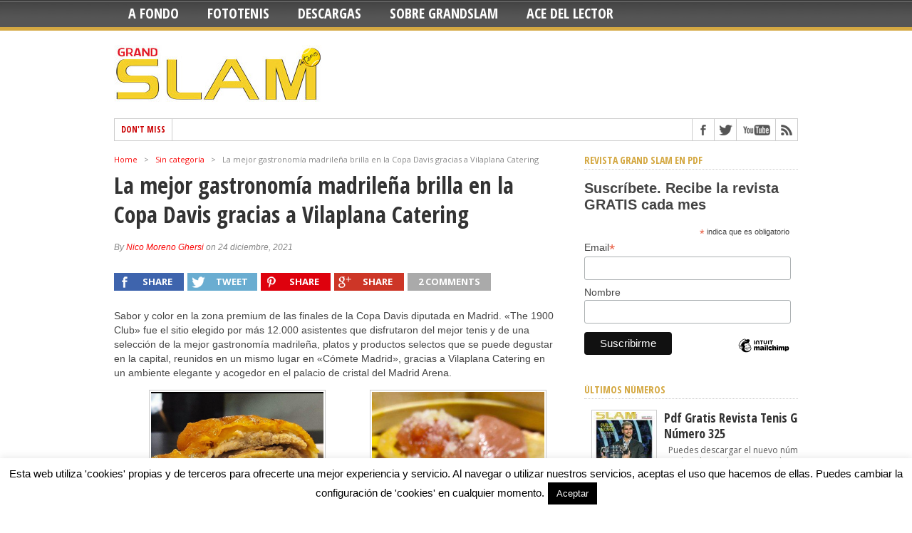

--- FILE ---
content_type: text/html; charset=UTF-8
request_url: https://revistatenisgrandslam.es/la-mejor-gastronomia-madrilena-brilla-en-la-copa-davis-gracias-a-vilaplana-catering/
body_size: 23321
content:
<!DOCTYPE html>
<html dir="ltr" lang="es" prefix="og: https://ogp.me/ns#">
<head>
<meta charset="UTF-8" >
<meta name="viewport" content="width=device-width, initial-scale=1, maximum-scale=1" />

<meta property="og:image" content="https://revistatenisgrandslam.es/wp-content/uploads/IMG_20211210_164044-300x336.jpg" />


<!--[if IE]>
<link rel="stylesheet" type="text/css" href="https://revistatenisgrandslam.es/wp-content/themes/maxmag/css/iecss.css" />
<![endif]-->
<link rel="shortcut icon" href="http://revistatenisgrandslam.es/wp-content/uploads/favicon.ico" /><link rel="alternate" type="application/rss+xml" title="RSS 2.0" href="https://revistatenisgrandslam.es/feed/" />
<link rel="alternate" type="text/xml" title="RSS .92" href="https://revistatenisgrandslam.es/feed/rss/" />
<link rel="alternate" type="application/atom+xml" title="Atom 0.3" href="https://revistatenisgrandslam.es/feed/atom/" />
<link rel="pingback" href="https://revistatenisgrandslam.es/xmlrpc.php" />

<script>
  (function(i,s,o,g,r,a,m){i['GoogleAnalyticsObject']=r;i[r]=i[r]||function(){
  (i[r].q=i[r].q||[]).push(arguments)},i[r].l=1*new Date();a=s.createElement(o),
  m=s.getElementsByTagName(o)[0];a.async=1;a.src=g;m.parentNode.insertBefore(a,m)
  })(window,document,'script','//www.google-analytics.com/analytics.js','ga');

  ga('create', 'UA-41241530-1', 'revistatenisgrandslam.es');
  ga('send', 'pageview');

</script>
<title>La mejor gastronomía madrileña brilla en la Copa Davis gracias a Vilaplana Catering | Revista de Tenis Grand Slam. Noticias de Tenis.</title>

		<!-- All in One SEO 4.7.1.1 - aioseo.com -->
		<meta name="description" content="Sabor y color en la zona premium de las finales de la Copa Davis diputada en Madrid. &quot;The 1900 Club&quot; fue el sitio elegido por más 12.000 asistentes que disfrutaron del mejor tenis y de una selección de la mejor gastronomía madrileña, platos y productos selectos que se puede degustar en la capital, reunidos en" />
		<meta name="robots" content="max-snippet:-1, max-image-preview:large, max-video-preview:-1" />
		<meta name="keywords" content="cocina,copa davis,gourmet,portada,premium,sin categoría" />
		<link rel="canonical" href="https://revistatenisgrandslam.es/la-mejor-gastronomia-madrilena-brilla-en-la-copa-davis-gracias-a-vilaplana-catering/" />
		<meta name="generator" content="All in One SEO (AIOSEO) 4.7.1.1" />
		<meta property="og:locale" content="es_ES" />
		<meta property="og:site_name" content="Revista de Tenis Grand Slam. Noticias de Tenis. | Toda la actualidad del Tenis, ATP y WTA." />
		<meta property="og:type" content="article" />
		<meta property="og:title" content="La mejor gastronomía madrileña brilla en la Copa Davis gracias a Vilaplana Catering | Revista de Tenis Grand Slam. Noticias de Tenis." />
		<meta property="og:description" content="Sabor y color en la zona premium de las finales de la Copa Davis diputada en Madrid. &quot;The 1900 Club&quot; fue el sitio elegido por más 12.000 asistentes que disfrutaron del mejor tenis y de una selección de la mejor gastronomía madrileña, platos y productos selectos que se puede degustar en la capital, reunidos en" />
		<meta property="og:url" content="https://revistatenisgrandslam.es/la-mejor-gastronomia-madrilena-brilla-en-la-copa-davis-gracias-a-vilaplana-catering/" />
		<meta property="article:published_time" content="2021-12-24T11:05:38+00:00" />
		<meta property="article:modified_time" content="2021-12-24T11:05:41+00:00" />
		<meta name="twitter:card" content="summary" />
		<meta name="twitter:title" content="La mejor gastronomía madrileña brilla en la Copa Davis gracias a Vilaplana Catering | Revista de Tenis Grand Slam. Noticias de Tenis." />
		<meta name="twitter:description" content="Sabor y color en la zona premium de las finales de la Copa Davis diputada en Madrid. &quot;The 1900 Club&quot; fue el sitio elegido por más 12.000 asistentes que disfrutaron del mejor tenis y de una selección de la mejor gastronomía madrileña, platos y productos selectos que se puede degustar en la capital, reunidos en" />
		<script type="application/ld+json" class="aioseo-schema">
			{"@context":"https:\/\/schema.org","@graph":[{"@type":"Article","@id":"https:\/\/revistatenisgrandslam.es\/la-mejor-gastronomia-madrilena-brilla-en-la-copa-davis-gracias-a-vilaplana-catering\/#article","name":"La mejor gastronom\u00eda madrile\u00f1a brilla en la Copa Davis gracias a Vilaplana Catering | Revista de Tenis Grand Slam. Noticias de Tenis.","headline":"La mejor gastronom\u00eda madrile\u00f1a brilla en la Copa Davis gracias a Vilaplana Catering","author":{"@id":"https:\/\/revistatenisgrandslam.es\/author\/nicost\/#author"},"publisher":{"@id":"https:\/\/revistatenisgrandslam.es\/#organization"},"image":{"@type":"ImageObject","url":"https:\/\/revistatenisgrandslam.es\/wp-content\/uploads\/IMG_20211210_164044.jpg","width":1080,"height":941},"datePublished":"2021-12-24T12:05:38+01:00","dateModified":"2021-12-24T12:05:41+01:00","inLanguage":"es-ES","commentCount":2,"mainEntityOfPage":{"@id":"https:\/\/revistatenisgrandslam.es\/la-mejor-gastronomia-madrilena-brilla-en-la-copa-davis-gracias-a-vilaplana-catering\/#webpage"},"isPartOf":{"@id":"https:\/\/revistatenisgrandslam.es\/la-mejor-gastronomia-madrilena-brilla-en-la-copa-davis-gracias-a-vilaplana-catering\/#webpage"},"articleSection":"Sin categor\u00eda, Cocina, Copa Davis, Gourmet, Portada, Premium"},{"@type":"BreadcrumbList","@id":"https:\/\/revistatenisgrandslam.es\/la-mejor-gastronomia-madrilena-brilla-en-la-copa-davis-gracias-a-vilaplana-catering\/#breadcrumblist","itemListElement":[{"@type":"ListItem","@id":"https:\/\/revistatenisgrandslam.es\/#listItem","position":1,"name":"Hogar","item":"https:\/\/revistatenisgrandslam.es\/","nextItem":"https:\/\/revistatenisgrandslam.es\/la-mejor-gastronomia-madrilena-brilla-en-la-copa-davis-gracias-a-vilaplana-catering\/#listItem"},{"@type":"ListItem","@id":"https:\/\/revistatenisgrandslam.es\/la-mejor-gastronomia-madrilena-brilla-en-la-copa-davis-gracias-a-vilaplana-catering\/#listItem","position":2,"name":"La mejor gastronom\u00eda madrile\u00f1a brilla en la Copa Davis gracias a Vilaplana Catering","previousItem":"https:\/\/revistatenisgrandslam.es\/#listItem"}]},{"@type":"Organization","@id":"https:\/\/revistatenisgrandslam.es\/#organization","name":"Revista de Tenis Grand Slam. Noticias de Tenis.","description":"Toda la actualidad del Tenis, ATP y WTA.","url":"https:\/\/revistatenisgrandslam.es\/"},{"@type":"Person","@id":"https:\/\/revistatenisgrandslam.es\/author\/nicost\/#author","url":"https:\/\/revistatenisgrandslam.es\/author\/nicost\/","name":"Nico Moreno Ghersi","image":{"@type":"ImageObject","@id":"https:\/\/revistatenisgrandslam.es\/la-mejor-gastronomia-madrilena-brilla-en-la-copa-davis-gracias-a-vilaplana-catering\/#authorImage","url":"https:\/\/secure.gravatar.com\/avatar\/e958c52d349e560db44605671c83054d?s=96&d=blank&r=g","width":96,"height":96,"caption":"Nico Moreno Ghersi"}},{"@type":"WebPage","@id":"https:\/\/revistatenisgrandslam.es\/la-mejor-gastronomia-madrilena-brilla-en-la-copa-davis-gracias-a-vilaplana-catering\/#webpage","url":"https:\/\/revistatenisgrandslam.es\/la-mejor-gastronomia-madrilena-brilla-en-la-copa-davis-gracias-a-vilaplana-catering\/","name":"La mejor gastronom\u00eda madrile\u00f1a brilla en la Copa Davis gracias a Vilaplana Catering | Revista de Tenis Grand Slam. Noticias de Tenis.","description":"Sabor y color en la zona premium de las finales de la Copa Davis diputada en Madrid. \"The 1900 Club\" fue el sitio elegido por m\u00e1s 12.000 asistentes que disfrutaron del mejor tenis y de una selecci\u00f3n de la mejor gastronom\u00eda madrile\u00f1a, platos y productos selectos que se puede degustar en la capital, reunidos en","inLanguage":"es-ES","isPartOf":{"@id":"https:\/\/revistatenisgrandslam.es\/#website"},"breadcrumb":{"@id":"https:\/\/revistatenisgrandslam.es\/la-mejor-gastronomia-madrilena-brilla-en-la-copa-davis-gracias-a-vilaplana-catering\/#breadcrumblist"},"author":{"@id":"https:\/\/revistatenisgrandslam.es\/author\/nicost\/#author"},"creator":{"@id":"https:\/\/revistatenisgrandslam.es\/author\/nicost\/#author"},"image":{"@type":"ImageObject","url":"https:\/\/revistatenisgrandslam.es\/wp-content\/uploads\/IMG_20211210_164044.jpg","@id":"https:\/\/revistatenisgrandslam.es\/la-mejor-gastronomia-madrilena-brilla-en-la-copa-davis-gracias-a-vilaplana-catering\/#mainImage","width":1080,"height":941},"primaryImageOfPage":{"@id":"https:\/\/revistatenisgrandslam.es\/la-mejor-gastronomia-madrilena-brilla-en-la-copa-davis-gracias-a-vilaplana-catering\/#mainImage"},"datePublished":"2021-12-24T12:05:38+01:00","dateModified":"2021-12-24T12:05:41+01:00"},{"@type":"WebSite","@id":"https:\/\/revistatenisgrandslam.es\/#website","url":"https:\/\/revistatenisgrandslam.es\/","name":"Revista de Tenis Grand Slam. Noticias de Tenis.","description":"Toda la actualidad del Tenis, ATP y WTA.","inLanguage":"es-ES","publisher":{"@id":"https:\/\/revistatenisgrandslam.es\/#organization"}}]}
		</script>
		<!-- All in One SEO -->

<link rel='dns-prefetch' href='//fonts.googleapis.com' />
<link rel='dns-prefetch' href='//s.w.org' />
<link rel="alternate" type="application/rss+xml" title="Revista de Tenis Grand Slam. Noticias de Tenis. &raquo; Feed" href="https://revistatenisgrandslam.es/feed/" />
<link rel="alternate" type="application/rss+xml" title="Revista de Tenis Grand Slam. Noticias de Tenis. &raquo; Feed de los comentarios" href="https://revistatenisgrandslam.es/comments/feed/" />
<link rel="alternate" type="application/rss+xml" title="Revista de Tenis Grand Slam. Noticias de Tenis. &raquo; Comentario La mejor gastronomía madrileña brilla en la Copa Davis gracias a Vilaplana Catering del feed" href="https://revistatenisgrandslam.es/la-mejor-gastronomia-madrilena-brilla-en-la-copa-davis-gracias-a-vilaplana-catering/feed/" />
		<!-- This site uses the Google Analytics by MonsterInsights plugin v9.1.0 - Using Analytics tracking - https://www.monsterinsights.com/ -->
		<!-- Nota: MonsterInsights no está actualmente configurado en este sitio. El dueño del sitio necesita identificarse usando su cuenta de Google Analytics en el panel de ajustes de MonsterInsights. -->
					<!-- No tracking code set -->
				<!-- / Google Analytics by MonsterInsights -->
		<script type="text/javascript">
window._wpemojiSettings = {"baseUrl":"https:\/\/s.w.org\/images\/core\/emoji\/13.1.0\/72x72\/","ext":".png","svgUrl":"https:\/\/s.w.org\/images\/core\/emoji\/13.1.0\/svg\/","svgExt":".svg","source":{"concatemoji":"https:\/\/revistatenisgrandslam.es\/wp-includes\/js\/wp-emoji-release.min.js?ver=5.9.12"}};
/*! This file is auto-generated */
!function(e,a,t){var n,r,o,i=a.createElement("canvas"),p=i.getContext&&i.getContext("2d");function s(e,t){var a=String.fromCharCode;p.clearRect(0,0,i.width,i.height),p.fillText(a.apply(this,e),0,0);e=i.toDataURL();return p.clearRect(0,0,i.width,i.height),p.fillText(a.apply(this,t),0,0),e===i.toDataURL()}function c(e){var t=a.createElement("script");t.src=e,t.defer=t.type="text/javascript",a.getElementsByTagName("head")[0].appendChild(t)}for(o=Array("flag","emoji"),t.supports={everything:!0,everythingExceptFlag:!0},r=0;r<o.length;r++)t.supports[o[r]]=function(e){if(!p||!p.fillText)return!1;switch(p.textBaseline="top",p.font="600 32px Arial",e){case"flag":return s([127987,65039,8205,9895,65039],[127987,65039,8203,9895,65039])?!1:!s([55356,56826,55356,56819],[55356,56826,8203,55356,56819])&&!s([55356,57332,56128,56423,56128,56418,56128,56421,56128,56430,56128,56423,56128,56447],[55356,57332,8203,56128,56423,8203,56128,56418,8203,56128,56421,8203,56128,56430,8203,56128,56423,8203,56128,56447]);case"emoji":return!s([10084,65039,8205,55357,56613],[10084,65039,8203,55357,56613])}return!1}(o[r]),t.supports.everything=t.supports.everything&&t.supports[o[r]],"flag"!==o[r]&&(t.supports.everythingExceptFlag=t.supports.everythingExceptFlag&&t.supports[o[r]]);t.supports.everythingExceptFlag=t.supports.everythingExceptFlag&&!t.supports.flag,t.DOMReady=!1,t.readyCallback=function(){t.DOMReady=!0},t.supports.everything||(n=function(){t.readyCallback()},a.addEventListener?(a.addEventListener("DOMContentLoaded",n,!1),e.addEventListener("load",n,!1)):(e.attachEvent("onload",n),a.attachEvent("onreadystatechange",function(){"complete"===a.readyState&&t.readyCallback()})),(n=t.source||{}).concatemoji?c(n.concatemoji):n.wpemoji&&n.twemoji&&(c(n.twemoji),c(n.wpemoji)))}(window,document,window._wpemojiSettings);
</script>
<style type="text/css">
img.wp-smiley,
img.emoji {
	display: inline !important;
	border: none !important;
	box-shadow: none !important;
	height: 1em !important;
	width: 1em !important;
	margin: 0 0.07em !important;
	vertical-align: -0.1em !important;
	background: none !important;
	padding: 0 !important;
}
</style>
	<link rel='stylesheet' id='wp-block-library-css'  href='https://revistatenisgrandslam.es/wp-includes/css/dist/block-library/style.min.css?ver=5.9.12' type='text/css' media='all' />
<style id='hot-random-image-hot-random-image-block-style-inline-css' type='text/css'>
/*!***************************************************************************************************************************************************************************************************************************************!*\
  !*** css ./node_modules/css-loader/dist/cjs.js??ruleSet[1].rules[4].use[1]!./node_modules/postcss-loader/dist/cjs.js??ruleSet[1].rules[4].use[2]!./node_modules/sass-loader/dist/cjs.js??ruleSet[1].rules[4].use[3]!./src/style.scss ***!
  \***************************************************************************************************************************************************************************************************************************************/
/**
 * The following styles get applied both on the front of your site
 * and in the editor.
 *
 * Replace them with your own styles or remove the file completely.
 */

/*# sourceMappingURL=style-index.css.map*/
</style>
<style id='global-styles-inline-css' type='text/css'>
body{--wp--preset--color--black: #000000;--wp--preset--color--cyan-bluish-gray: #abb8c3;--wp--preset--color--white: #ffffff;--wp--preset--color--pale-pink: #f78da7;--wp--preset--color--vivid-red: #cf2e2e;--wp--preset--color--luminous-vivid-orange: #ff6900;--wp--preset--color--luminous-vivid-amber: #fcb900;--wp--preset--color--light-green-cyan: #7bdcb5;--wp--preset--color--vivid-green-cyan: #00d084;--wp--preset--color--pale-cyan-blue: #8ed1fc;--wp--preset--color--vivid-cyan-blue: #0693e3;--wp--preset--color--vivid-purple: #9b51e0;--wp--preset--gradient--vivid-cyan-blue-to-vivid-purple: linear-gradient(135deg,rgba(6,147,227,1) 0%,rgb(155,81,224) 100%);--wp--preset--gradient--light-green-cyan-to-vivid-green-cyan: linear-gradient(135deg,rgb(122,220,180) 0%,rgb(0,208,130) 100%);--wp--preset--gradient--luminous-vivid-amber-to-luminous-vivid-orange: linear-gradient(135deg,rgba(252,185,0,1) 0%,rgba(255,105,0,1) 100%);--wp--preset--gradient--luminous-vivid-orange-to-vivid-red: linear-gradient(135deg,rgba(255,105,0,1) 0%,rgb(207,46,46) 100%);--wp--preset--gradient--very-light-gray-to-cyan-bluish-gray: linear-gradient(135deg,rgb(238,238,238) 0%,rgb(169,184,195) 100%);--wp--preset--gradient--cool-to-warm-spectrum: linear-gradient(135deg,rgb(74,234,220) 0%,rgb(151,120,209) 20%,rgb(207,42,186) 40%,rgb(238,44,130) 60%,rgb(251,105,98) 80%,rgb(254,248,76) 100%);--wp--preset--gradient--blush-light-purple: linear-gradient(135deg,rgb(255,206,236) 0%,rgb(152,150,240) 100%);--wp--preset--gradient--blush-bordeaux: linear-gradient(135deg,rgb(254,205,165) 0%,rgb(254,45,45) 50%,rgb(107,0,62) 100%);--wp--preset--gradient--luminous-dusk: linear-gradient(135deg,rgb(255,203,112) 0%,rgb(199,81,192) 50%,rgb(65,88,208) 100%);--wp--preset--gradient--pale-ocean: linear-gradient(135deg,rgb(255,245,203) 0%,rgb(182,227,212) 50%,rgb(51,167,181) 100%);--wp--preset--gradient--electric-grass: linear-gradient(135deg,rgb(202,248,128) 0%,rgb(113,206,126) 100%);--wp--preset--gradient--midnight: linear-gradient(135deg,rgb(2,3,129) 0%,rgb(40,116,252) 100%);--wp--preset--duotone--dark-grayscale: url('#wp-duotone-dark-grayscale');--wp--preset--duotone--grayscale: url('#wp-duotone-grayscale');--wp--preset--duotone--purple-yellow: url('#wp-duotone-purple-yellow');--wp--preset--duotone--blue-red: url('#wp-duotone-blue-red');--wp--preset--duotone--midnight: url('#wp-duotone-midnight');--wp--preset--duotone--magenta-yellow: url('#wp-duotone-magenta-yellow');--wp--preset--duotone--purple-green: url('#wp-duotone-purple-green');--wp--preset--duotone--blue-orange: url('#wp-duotone-blue-orange');--wp--preset--font-size--small: 13px;--wp--preset--font-size--medium: 20px;--wp--preset--font-size--large: 36px;--wp--preset--font-size--x-large: 42px;}.has-black-color{color: var(--wp--preset--color--black) !important;}.has-cyan-bluish-gray-color{color: var(--wp--preset--color--cyan-bluish-gray) !important;}.has-white-color{color: var(--wp--preset--color--white) !important;}.has-pale-pink-color{color: var(--wp--preset--color--pale-pink) !important;}.has-vivid-red-color{color: var(--wp--preset--color--vivid-red) !important;}.has-luminous-vivid-orange-color{color: var(--wp--preset--color--luminous-vivid-orange) !important;}.has-luminous-vivid-amber-color{color: var(--wp--preset--color--luminous-vivid-amber) !important;}.has-light-green-cyan-color{color: var(--wp--preset--color--light-green-cyan) !important;}.has-vivid-green-cyan-color{color: var(--wp--preset--color--vivid-green-cyan) !important;}.has-pale-cyan-blue-color{color: var(--wp--preset--color--pale-cyan-blue) !important;}.has-vivid-cyan-blue-color{color: var(--wp--preset--color--vivid-cyan-blue) !important;}.has-vivid-purple-color{color: var(--wp--preset--color--vivid-purple) !important;}.has-black-background-color{background-color: var(--wp--preset--color--black) !important;}.has-cyan-bluish-gray-background-color{background-color: var(--wp--preset--color--cyan-bluish-gray) !important;}.has-white-background-color{background-color: var(--wp--preset--color--white) !important;}.has-pale-pink-background-color{background-color: var(--wp--preset--color--pale-pink) !important;}.has-vivid-red-background-color{background-color: var(--wp--preset--color--vivid-red) !important;}.has-luminous-vivid-orange-background-color{background-color: var(--wp--preset--color--luminous-vivid-orange) !important;}.has-luminous-vivid-amber-background-color{background-color: var(--wp--preset--color--luminous-vivid-amber) !important;}.has-light-green-cyan-background-color{background-color: var(--wp--preset--color--light-green-cyan) !important;}.has-vivid-green-cyan-background-color{background-color: var(--wp--preset--color--vivid-green-cyan) !important;}.has-pale-cyan-blue-background-color{background-color: var(--wp--preset--color--pale-cyan-blue) !important;}.has-vivid-cyan-blue-background-color{background-color: var(--wp--preset--color--vivid-cyan-blue) !important;}.has-vivid-purple-background-color{background-color: var(--wp--preset--color--vivid-purple) !important;}.has-black-border-color{border-color: var(--wp--preset--color--black) !important;}.has-cyan-bluish-gray-border-color{border-color: var(--wp--preset--color--cyan-bluish-gray) !important;}.has-white-border-color{border-color: var(--wp--preset--color--white) !important;}.has-pale-pink-border-color{border-color: var(--wp--preset--color--pale-pink) !important;}.has-vivid-red-border-color{border-color: var(--wp--preset--color--vivid-red) !important;}.has-luminous-vivid-orange-border-color{border-color: var(--wp--preset--color--luminous-vivid-orange) !important;}.has-luminous-vivid-amber-border-color{border-color: var(--wp--preset--color--luminous-vivid-amber) !important;}.has-light-green-cyan-border-color{border-color: var(--wp--preset--color--light-green-cyan) !important;}.has-vivid-green-cyan-border-color{border-color: var(--wp--preset--color--vivid-green-cyan) !important;}.has-pale-cyan-blue-border-color{border-color: var(--wp--preset--color--pale-cyan-blue) !important;}.has-vivid-cyan-blue-border-color{border-color: var(--wp--preset--color--vivid-cyan-blue) !important;}.has-vivid-purple-border-color{border-color: var(--wp--preset--color--vivid-purple) !important;}.has-vivid-cyan-blue-to-vivid-purple-gradient-background{background: var(--wp--preset--gradient--vivid-cyan-blue-to-vivid-purple) !important;}.has-light-green-cyan-to-vivid-green-cyan-gradient-background{background: var(--wp--preset--gradient--light-green-cyan-to-vivid-green-cyan) !important;}.has-luminous-vivid-amber-to-luminous-vivid-orange-gradient-background{background: var(--wp--preset--gradient--luminous-vivid-amber-to-luminous-vivid-orange) !important;}.has-luminous-vivid-orange-to-vivid-red-gradient-background{background: var(--wp--preset--gradient--luminous-vivid-orange-to-vivid-red) !important;}.has-very-light-gray-to-cyan-bluish-gray-gradient-background{background: var(--wp--preset--gradient--very-light-gray-to-cyan-bluish-gray) !important;}.has-cool-to-warm-spectrum-gradient-background{background: var(--wp--preset--gradient--cool-to-warm-spectrum) !important;}.has-blush-light-purple-gradient-background{background: var(--wp--preset--gradient--blush-light-purple) !important;}.has-blush-bordeaux-gradient-background{background: var(--wp--preset--gradient--blush-bordeaux) !important;}.has-luminous-dusk-gradient-background{background: var(--wp--preset--gradient--luminous-dusk) !important;}.has-pale-ocean-gradient-background{background: var(--wp--preset--gradient--pale-ocean) !important;}.has-electric-grass-gradient-background{background: var(--wp--preset--gradient--electric-grass) !important;}.has-midnight-gradient-background{background: var(--wp--preset--gradient--midnight) !important;}.has-small-font-size{font-size: var(--wp--preset--font-size--small) !important;}.has-medium-font-size{font-size: var(--wp--preset--font-size--medium) !important;}.has-large-font-size{font-size: var(--wp--preset--font-size--large) !important;}.has-x-large-font-size{font-size: var(--wp--preset--font-size--x-large) !important;}
</style>
<link rel='stylesheet' id='cookie-law-info-css'  href='https://revistatenisgrandslam.es/wp-content/plugins/cookie-law-info/legacy/public/css/cookie-law-info-public.css?ver=3.2.6' type='text/css' media='all' />
<link rel='stylesheet' id='cookie-law-info-gdpr-css'  href='https://revistatenisgrandslam.es/wp-content/plugins/cookie-law-info/legacy/public/css/cookie-law-info-gdpr.css?ver=3.2.6' type='text/css' media='all' />
<link rel='stylesheet' id='mm-style-css'  href='https://revistatenisgrandslam.es/wp-content/themes/maxmag/style.css?ver=5.9.12' type='text/css' media='all' />
<link rel='stylesheet' id='reset-css'  href='https://revistatenisgrandslam.es/wp-content/themes/maxmag/css/reset.css?ver=5.9.12' type='text/css' media='all' />
<link rel='stylesheet' id='flexcss-css'  href='https://revistatenisgrandslam.es/wp-content/themes/maxmag/css/flexslider.css?ver=5.9.12' type='text/css' media='all' />
<link rel='stylesheet' id='media-queries-css'  href='https://revistatenisgrandslam.es/wp-content/themes/maxmag/css/media-queries.css?ver=5.9.12' type='text/css' media='all' />
<link rel='stylesheet' id='googlefonts-css'  href='//fonts.googleapis.com/css?family=Open+Sans+Condensed%3A300%2C700%7COpen+Sans%3A400%2C700%7COswald%3A700&#038;subset=latin%2Clatin-ext%2Ccyrillic%2Ccyrillic-ext%2Cgreek-ext%2Cgreek%2Cvietnamese&#038;ver=5.9.12' type='text/css' media='all' />
<script type='text/javascript' src='https://revistatenisgrandslam.es/wp-includes/js/jquery/jquery.min.js?ver=3.6.0' id='jquery-core-js'></script>
<script type='text/javascript' src='https://revistatenisgrandslam.es/wp-includes/js/jquery/jquery-migrate.min.js?ver=3.3.2' id='jquery-migrate-js'></script>
<script type='text/javascript' id='cookie-law-info-js-extra'>
/* <![CDATA[ */
var Cli_Data = {"nn_cookie_ids":[],"cookielist":[],"non_necessary_cookies":[],"ccpaEnabled":"","ccpaRegionBased":"","ccpaBarEnabled":"","strictlyEnabled":["necessary","obligatoire"],"ccpaType":"gdpr","js_blocking":"","custom_integration":"","triggerDomRefresh":"","secure_cookies":""};
var cli_cookiebar_settings = {"animate_speed_hide":"500","animate_speed_show":"500","background":"#fff","border":"#444","border_on":"","button_1_button_colour":"#000","button_1_button_hover":"#000000","button_1_link_colour":"#fff","button_1_as_button":"1","button_1_new_win":"1","button_2_button_colour":"#333","button_2_button_hover":"#292929","button_2_link_colour":"#ffffff","button_2_as_button":"","button_2_hidebar":"","button_3_button_colour":"#000","button_3_button_hover":"#000000","button_3_link_colour":"#fff","button_3_as_button":"1","button_3_new_win":"","button_4_button_colour":"#000","button_4_button_hover":"#000000","button_4_link_colour":"#fff","button_4_as_button":"","button_7_button_colour":"#61a229","button_7_button_hover":"#4e8221","button_7_link_colour":"#fff","button_7_as_button":"1","button_7_new_win":"","font_family":"inherit","header_fix":"","notify_animate_hide":"1","notify_animate_show":"","notify_div_id":"#cookie-law-info-bar","notify_position_horizontal":"right","notify_position_vertical":"bottom","scroll_close":"","scroll_close_reload":"","accept_close_reload":"","reject_close_reload":"","showagain_tab":"1","showagain_background":"#fff","showagain_border":"#000","showagain_div_id":"#cookie-law-info-again","showagain_x_position":"100px","text":"#000","show_once_yn":"","show_once":"7000","logging_on":"","as_popup":"","popup_overlay":"1","bar_heading_text":"","cookie_bar_as":"banner","popup_showagain_position":"bottom-right","widget_position":"left"};
var log_object = {"ajax_url":"https:\/\/revistatenisgrandslam.es\/wp-admin\/admin-ajax.php"};
/* ]]> */
</script>
<script type='text/javascript' src='https://revistatenisgrandslam.es/wp-content/plugins/cookie-law-info/legacy/public/js/cookie-law-info-public.js?ver=3.2.6' id='cookie-law-info-js'></script>
<link rel="https://api.w.org/" href="https://revistatenisgrandslam.es/wp-json/" /><link rel="alternate" type="application/json" href="https://revistatenisgrandslam.es/wp-json/wp/v2/posts/17818" /><link rel="EditURI" type="application/rsd+xml" title="RSD" href="https://revistatenisgrandslam.es/xmlrpc.php?rsd" />
<link rel="wlwmanifest" type="application/wlwmanifest+xml" href="https://revistatenisgrandslam.es/wp-includes/wlwmanifest.xml" /> 
<meta name="generator" content="WordPress 5.9.12" />
<link rel='shortlink' href='https://revistatenisgrandslam.es/?p=17818' />
<link rel="alternate" type="application/json+oembed" href="https://revistatenisgrandslam.es/wp-json/oembed/1.0/embed?url=https%3A%2F%2Frevistatenisgrandslam.es%2Fla-mejor-gastronomia-madrilena-brilla-en-la-copa-davis-gracias-a-vilaplana-catering%2F" />
<link rel="alternate" type="text/xml+oembed" href="https://revistatenisgrandslam.es/wp-json/oembed/1.0/embed?url=https%3A%2F%2Frevistatenisgrandslam.es%2Fla-mejor-gastronomia-madrilena-brilla-en-la-copa-davis-gracias-a-vilaplana-catering%2F&#038;format=xml" />

<style type='text/css'>

a, a:visited { color: #fa0a0a; }
h3.category-heading, .toggle { background: #d4a842; }
.home-widget h3, .home-widget h3 a, .middle-widget h3, .middle-widget h3 a, .sidebar-widget h3, .sidebar-widget h3 a, .bottom-widget h3, .bottom-widget h3 a, .widget-container h3, .widget-container h3 a, .multi-category h3,  ul.tabber li.active h4 a, #related-posts h3, h3#reply-title, h2.comments { color: #d4a842; }
#main-nav ul li:hover, #main-nav .current-menu-item, #main-nav .current-post-parent { background: #d4a842 url(https://revistatenisgrandslam.es/wp-content/themes/maxmag/images/nav-bg.png) top repeat-x; }
#main-nav ul li:hover ul { border-top: 5px solid #d4a842; }
#main-nav-wrapper { background: #555555 url(https://revistatenisgrandslam.es/wp-content/themes/maxmag/images/nav-bg.png) top repeat-x; border-bottom: 5px solid #d4a842; }

.woocommerce .widget_price_filter .ui-slider .ui-slider-handle,
.woocommerce span.onsale,
.woocommerce #respond input#submit.alt,
.woocommerce a.button.alt,
.woocommerce button.button.alt,
.woocommerce input.button.alt,
.woocommerce #respond input#submit.alt:hover,
.woocommerce a.button.alt:hover,
.woocommerce button.button.alt:hover,
.woocommerce input.button.alt:hover {
	background-color: #d4a842;
	}

#nav-mobi select { background: #555555  url(https://revistatenisgrandslam.es/wp-content/themes/maxmag/images/triangle-dark.png) no-repeat right; }
ul.tabber li, .woocommerce .widget_price_filter .ui-slider .ui-slider-range { background: #d4a842; }
#wallpaper { background: url() no-repeat 50% 0; }

</style>


		<style type="text/css" id="wp-custom-css">
			#top-nav-wrapper {
display: none;
}		</style>
		
</head>

<body class="post-template-default single single-post postid-17818 single-format-standard">

<div id="site">
	<div id="top-wrapper">
		<div id="top-nav-wrapper">
			<div id="top-nav">
				<div id="top-menu">
					<div class="menu"><ul>
<li class="page_item page-item-42"><a href="https://revistatenisgrandslam.es/contacto-revistatenisgrandslam/">Contacto</a></li>
<li class="page_item page-item-16625"><a href="https://revistatenisgrandslam.es/leer-pdf-revista-de-tenis-numero-281/">Leer pdf revista de tenis número 281</a></li>
<li class="page_item page-item-2104"><a href="https://revistatenisgrandslam.es/portadas-historicas-revista-tenis-grand-slam/">Portadas Históricas</a></li>
<li class="page_item page-item-1162"><a href="https://revistatenisgrandslam.es/sobre-la-revista-de-tenis-grand-slam/">Sobre la Revista de Tenis Grand Slam</a></li>
<li class="page_item page-item-5542"><a href="https://revistatenisgrandslam.es/suscripcion-revista-tenis-grand-slam/">Suscripción a la Revista Gráfica Grand Slam</a></li>
</ul></div>
				</div><!--top-menu-->
				<div id="search-wrapper">
					<form method="get" id="searchform" action="https://revistatenisgrandslam.es/">
	<input type="text" name="s" id="s" value="Search site" onfocus='if (this.value == "Search site") { this.value = ""; }' onblur='if (this.value == "") { this.value = "Search site"; }' />
	<input type="hidden" id="search-button" />
</form>				</div><!--search wrapper-->
			</div><!--top-nav-->
		</div><!--top-nav-wrapper-->
			</div><!--top-wrapper-->
	<div id="nav">
		<div id="main-nav-wrapper">
			<div id="main-nav">
				<div class="menu-menu-revista-tenis-container"><ul id="menu-menu-revista-tenis" class="menu"><li id="menu-item-47" class="menu-item menu-item-type-taxonomy menu-item-object-category menu-item-47"><a href="https://revistatenisgrandslam.es/category/noticias-tenis-a-fondo/">A fondo</a></li>
<li id="menu-item-43" class="menu-item menu-item-type-taxonomy menu-item-object-category menu-item-43"><a href="https://revistatenisgrandslam.es/category/fototenis/">Fototenis</a></li>
<li id="menu-item-5532" class="menu-item menu-item-type-taxonomy menu-item-object-post_tag menu-item-5532"><a href="https://revistatenisgrandslam.es/tag/descargas/">Descargas</a></li>
<li id="menu-item-2095" class="menu-item menu-item-type-custom menu-item-object-custom menu-item-has-children menu-item-2095"><a href="#">Sobre GrandSlam</a>
<ul class="sub-menu">
	<li id="menu-item-2096" class="menu-item menu-item-type-post_type menu-item-object-page menu-item-2096"><a href="https://revistatenisgrandslam.es/sobre-la-revista-de-tenis-grand-slam/">Sobre la Revista de Tenis Grand Slam</a></li>
	<li id="menu-item-2119" class="menu-item menu-item-type-post_type menu-item-object-page menu-item-2119"><a href="https://revistatenisgrandslam.es/portadas-historicas-revista-tenis-grand-slam/">Portadas Históricas</a></li>
	<li id="menu-item-5545" class="menu-item menu-item-type-post_type menu-item-object-page menu-item-5545"><a href="https://revistatenisgrandslam.es/suscripcion-revista-tenis-grand-slam/">Suscripción</a></li>
	<li id="menu-item-45" class="menu-item menu-item-type-post_type menu-item-object-page menu-item-45"><a href="https://revistatenisgrandslam.es/contacto-revistatenisgrandslam/">Contacto</a></li>
</ul>
</li>
<li id="menu-item-8161" class="menu-item menu-item-type-taxonomy menu-item-object-post_tag menu-item-8161"><a title="Ace del Lector" href="https://revistatenisgrandslam.es/tag/firma-invitada/">Ace del Lector</a></li>
</ul></div>			</div><!--main-nav-->
										<div id="nav-mobi">
					<div class="menu-menu-revista-tenis-container"><select><option value="#">Menu</option><option value="https://revistatenisgrandslam.es/category/noticias-tenis-a-fondo/">A fondo</option>
<option value="https://revistatenisgrandslam.es/category/fototenis/">Fototenis</option>
<option value="https://revistatenisgrandslam.es/tag/descargas/">Descargas</option>
<option value="#">Sobre GrandSlam	<option value="https://revistatenisgrandslam.es/sobre-la-revista-de-tenis-grand-slam/">-Sobre la Revista de Tenis Grand Slam</option>
	<option value="https://revistatenisgrandslam.es/portadas-historicas-revista-tenis-grand-slam/">-Portadas Históricas</option>
	<option value="https://revistatenisgrandslam.es/suscripcion-revista-tenis-grand-slam/">-Suscripción</option>
	<option value="https://revistatenisgrandslam.es/contacto-revistatenisgrandslam/">-Contacto</option>
</option>
<option value="https://revistatenisgrandslam.es/tag/firma-invitada/">Ace del Lector</option>
</select></div>				</div><!--nav-mobi-->
					</div><!--main-nav-wrapper-->
	</div><!--nav-->
	<div id="wrapper">
				<div id="inner-wrapper">
			<div id="content">
				<div id="main-header-wrapper">
					<div id="header">
						<div id="logo" itemscope itemtype="http://schema.org/Organization">
														<a itemprop="url" href="https://revistatenisgrandslam.es"><img itemprop="logo" src="http://revistatenisgrandslam.es/wp-content/uploads/2013/05/Logo-Grand-Slam1.jpg" alt="Revista de Tenis Grand Slam. Noticias de Tenis." /></a>
													</div><!--logo-->
					</div><!--header-->
				</div><!--main-header-wrapper-->
				<div id="content-top">
					<div id="ticker">
						<span class="ticker-heading">Don't Miss</span>
						<ul class="ticker-list">
													</ul>
					</div><!--ticker-->
					<div id="content-social">
							<ul>
														<li><a href="http://www.facebook.com/revista.tenis.grand.slam" alt="Facebook" class="fb-but" target="_blank"></a></li>							<li><a href="http://www.twitter.com/@ZubiTennis" alt="Twitter" class="twitter-but" target="_blank"></a></li>																												<li><a href="http://www.youtube.com/user/RevistaGrandSlam" alt="YouTube" class="youtube-but" target="_blank"></a></li>														<li><a href="https://revistatenisgrandslam.es/feed/rss/" alt="RSS Feed" class="rss-but"></a></li>
						</ul>
					</div><!--content-social-->
				</div><!--content-top-->
<div id="main">
	<div id="post-area" class="post-17818 post type-post status-publish format-standard has-post-thumbnail hentry category-sin-categoria tag-cocina tag-copa-davis tag-gourmet tag-foto-portada tag-premium">
				<div class="breadcrumb">
			<div id="crumbs"><a href="https://revistatenisgrandslam.es">Home</a>  &nbsp; &gt; &nbsp;  <a href="https://revistatenisgrandslam.es/category/sin-categoria/">Sin categoría</a>  &nbsp; &gt; &nbsp;  <span class="current">La mejor gastronomía madrileña brilla en la Copa Davis gracias a Vilaplana Catering</span></div>		</div><!--breadcrumb-->
		<h1 class="headline">La mejor gastronomía madrileña brilla en la Copa Davis gracias a Vilaplana Catering</h1>
		<div id="post-info">
			<div id="post-info-left">
				By <a href="https://revistatenisgrandslam.es/author/nicost/" title="Entradas de Nico Moreno Ghersi" rel="author">Nico Moreno Ghersi</a> on 24 diciembre, 2021			</div><!--post-info-left-->
		</div><!--post-info-->
					<div class="social-sharing-top">
				<a href="#" onclick="window.open('http://www.facebook.com/sharer.php?u=https://revistatenisgrandslam.es/la-mejor-gastronomia-madrilena-brilla-en-la-copa-davis-gracias-a-vilaplana-catering/&t=La mejor gastronomía madrileña brilla en la Copa Davis gracias a Vilaplana Catering', 'facebookShare', 'width=626,height=436'); return false;" title="Share on Facebook"><div class="facebook-share"><span class="fb-but1"></span><p>Share</p></div></a>
				<a href="#" onclick="window.open('http://twitter.com/share?text=La mejor gastronomía madrileña brilla en la Copa Davis gracias a Vilaplana Catering -&url=https://revistatenisgrandslam.es/la-mejor-gastronomia-madrilena-brilla-en-la-copa-davis-gracias-a-vilaplana-catering/', 'twitterShare', 'width=626,height=436'); return false;" title="Tweet This Post"><div class="twitter-share"><span class="twitter-but1"></span><p>Tweet</p></div></a>
				<a href="#" onclick="window.open('http://pinterest.com/pin/create/button/?url=https://revistatenisgrandslam.es/la-mejor-gastronomia-madrilena-brilla-en-la-copa-davis-gracias-a-vilaplana-catering/&media=https://revistatenisgrandslam.es/wp-content/uploads/IMG_20211210_164044-300x336.jpg&description=La mejor gastronomía madrileña brilla en la Copa Davis gracias a Vilaplana Catering', 'pinterestShare', 'width=750,height=350'); return false;" title="Pin This Post"><div class="pinterest-share"><span class="pinterest-but1"></span><p>Share</p></div></a>
				<a href="#" onclick="window.open('https://plusone.google.com/_/+1/confirm?hl=en-US&url=https://revistatenisgrandslam.es/la-mejor-gastronomia-madrilena-brilla-en-la-copa-davis-gracias-a-vilaplana-catering/', 'googleShare', 'width=626,height=436'); return false;" title="Share on Google+" target="_blank"><div class="google-share"><span class="google-but1"></span><p>Share</p></div></a>
				<a href="https://revistatenisgrandslam.es/la-mejor-gastronomia-madrilena-brilla-en-la-copa-davis-gracias-a-vilaplana-catering/#comments"><div class="social-comments"><p>2 comments</p></div></a>
			</div><!--social-sharing-top-->
				<div id="content-area">
									
<p>Sabor y color en la zona premium de las finales de la Copa Davis diputada en Madrid. «The 1900 Club» fue el sitio elegido por más 12.000 asistentes que disfrutaron del mejor tenis y de una selección de la mejor gastronomía madrileña, platos y productos selectos que se puede degustar en la capital, reunidos en un mismo lugar en «Cómete Madrid», gracias a Vilaplana Catering en un ambiente elegante y acogedor en el palacio de cristal del Madrid Arena.</p>



<figure class="wp-block-gallery aligncenter columns-3 is-cropped"><ul class="blocks-gallery-grid"><li class="blocks-gallery-item"><figure><img width="853" height="1024" src="https://revistatenisgrandslam.es/wp-content/uploads/IMG_20211206_192448-853x1024.jpg" alt="" data-id="17828" data-full-url="https://revistatenisgrandslam.es/wp-content/uploads/IMG_20211206_192448.jpg" data-link="https://revistatenisgrandslam.es/?attachment_id=17828" class="wp-image-17828" srcset="https://revistatenisgrandslam.es/wp-content/uploads/IMG_20211206_192448-853x1024.jpg 853w, https://revistatenisgrandslam.es/wp-content/uploads/IMG_20211206_192448-250x300.jpg 250w, https://revistatenisgrandslam.es/wp-content/uploads/IMG_20211206_192448-768x922.jpg 768w, https://revistatenisgrandslam.es/wp-content/uploads/IMG_20211206_192448.jpg 1080w" sizes="(max-width: 853px) 100vw, 853px" /></figure></li><li class="blocks-gallery-item"><figure><img loading="lazy" width="1024" height="461" src="https://revistatenisgrandslam.es/wp-content/uploads/IMG_20211203_202801-1024x461.jpg" alt="" data-id="17829" data-full-url="https://revistatenisgrandslam.es/wp-content/uploads/IMG_20211203_202801-scaled.jpg" data-link="https://revistatenisgrandslam.es/?attachment_id=17829" class="wp-image-17829" srcset="https://revistatenisgrandslam.es/wp-content/uploads/IMG_20211203_202801-1024x461.jpg 1024w, https://revistatenisgrandslam.es/wp-content/uploads/IMG_20211203_202801-300x135.jpg 300w, https://revistatenisgrandslam.es/wp-content/uploads/IMG_20211203_202801-768x346.jpg 768w, https://revistatenisgrandslam.es/wp-content/uploads/IMG_20211203_202801-1536x691.jpg 1536w, https://revistatenisgrandslam.es/wp-content/uploads/IMG_20211203_202801-2048x922.jpg 2048w" sizes="(max-width: 1024px) 100vw, 1024px" /></figure></li><li class="blocks-gallery-item"><figure><img loading="lazy" width="1024" height="892" src="https://revistatenisgrandslam.es/wp-content/uploads/IMG_20211210_164044-1024x892.jpg" alt="" data-id="17830" data-full-url="https://revistatenisgrandslam.es/wp-content/uploads/IMG_20211210_164044.jpg" data-link="https://revistatenisgrandslam.es/?attachment_id=17830" class="wp-image-17830" srcset="https://revistatenisgrandslam.es/wp-content/uploads/IMG_20211210_164044-1024x892.jpg 1024w, https://revistatenisgrandslam.es/wp-content/uploads/IMG_20211210_164044-300x261.jpg 300w, https://revistatenisgrandslam.es/wp-content/uploads/IMG_20211210_164044-768x669.jpg 768w, https://revistatenisgrandslam.es/wp-content/uploads/IMG_20211210_164044.jpg 1080w" sizes="(max-width: 1024px) 100vw, 1024px" /></figure></li></ul></figure>



<p>Los asistentes pudieron degustar a chefs de la talla de Ricardo Sánz, (Kabuki) fusión de culturas japonesa y mediterránea; Sacha Hormaechea, artista culinario que lleva toda su vida ligado a la cocina, y ahora disfruta creando recetas y platos en La Botillería; o José Carlos Fuentes, (El Club Allard) galardonado como Cocinero del año en 2010; Los Hermanos Sandoval (Coquetto), que han logrado 2 Estrellas Michelin, 3M Metrópoli y 3 Soles Repsol en su restaurante Coque; Roberto Ruiz (Punto MX) chef revolucionario al que le gusta reinterpretar los sabores y las técnicas de su país, México; Javier Bonet, (Sala de Despiece), donde rinde homenaje al tradicional tapeo del barrio de Chamber.</p>



<figure class="wp-block-video aligncenter"><video controls src="https://revistatenisgrandslam.es/wp-content/uploads/VID_20211203_200926.mp4"></video></figure>



<figure class="wp-block-video aligncenter"><video controls src="https://revistatenisgrandslam.es/wp-content/uploads/VID_20211203_203305.mp4"></video></figure>



<figure class="wp-block-video aligncenter"><video controls src="https://revistatenisgrandslam.es/wp-content/uploads/VID_20211203_202552.mp4"></video></figure>



<figure class="wp-block-video aligncenter"><video controls src="https://revistatenisgrandslam.es/wp-content/uploads/VID_20211203_203425.mp4"></video></figure>



<p><br>El toque dulce corrió de la mano de grandes maestros de la repostería como; Oriol Balaguer (La Duquesita), pastelería de autor, con firma propia y un estilo personal con la versión de postres tradicional como las típicas torrijas o su premiado Panettone, además de crear el bombón del torneo;Jordi Roca, uno de los reposteros más conocidos a nivel mundial, con Rocambolesc, los helados 100% artesanales con estética vintage la parte más dulce de mítico El Celler de Can Roca presentes en Madrid.</p>



<figure class="wp-block-gallery columns-3 is-cropped"><ul class="blocks-gallery-grid"><li class="blocks-gallery-item"><figure><img loading="lazy" width="1024" height="461" src="https://revistatenisgrandslam.es/wp-content/uploads/IMG_20211203_201547-1024x461.jpg" alt="" data-id="17823" data-full-url="https://revistatenisgrandslam.es/wp-content/uploads/IMG_20211203_201547-scaled.jpg" data-link="https://revistatenisgrandslam.es/?attachment_id=17823" class="wp-image-17823" srcset="https://revistatenisgrandslam.es/wp-content/uploads/IMG_20211203_201547-1024x461.jpg 1024w, https://revistatenisgrandslam.es/wp-content/uploads/IMG_20211203_201547-300x135.jpg 300w, https://revistatenisgrandslam.es/wp-content/uploads/IMG_20211203_201547-768x346.jpg 768w, https://revistatenisgrandslam.es/wp-content/uploads/IMG_20211203_201547-1536x691.jpg 1536w, https://revistatenisgrandslam.es/wp-content/uploads/IMG_20211203_201547-2048x922.jpg 2048w" sizes="(max-width: 1024px) 100vw, 1024px" /></figure></li><li class="blocks-gallery-item"><figure><img loading="lazy" width="886" height="1024" src="https://revistatenisgrandslam.es/wp-content/uploads/IMG_20211210_162825-886x1024.jpg" alt="" data-id="17824" data-full-url="https://revistatenisgrandslam.es/wp-content/uploads/IMG_20211210_162825.jpg" data-link="https://revistatenisgrandslam.es/?attachment_id=17824" class="wp-image-17824" srcset="https://revistatenisgrandslam.es/wp-content/uploads/IMG_20211210_162825-886x1024.jpg 886w, https://revistatenisgrandslam.es/wp-content/uploads/IMG_20211210_162825-260x300.jpg 260w, https://revistatenisgrandslam.es/wp-content/uploads/IMG_20211210_162825-768x887.jpg 768w, https://revistatenisgrandslam.es/wp-content/uploads/IMG_20211210_162825.jpg 1080w" sizes="(max-width: 886px) 100vw, 886px" /></figure></li><li class="blocks-gallery-item"><figure><img loading="lazy" width="732" height="1024" src="https://revistatenisgrandslam.es/wp-content/uploads/IMG_20211210_162807-732x1024.jpg" alt="" data-id="17826" data-full-url="https://revistatenisgrandslam.es/wp-content/uploads/IMG_20211210_162807.jpg" data-link="https://revistatenisgrandslam.es/?attachment_id=17826" class="wp-image-17826" srcset="https://revistatenisgrandslam.es/wp-content/uploads/IMG_20211210_162807-732x1024.jpg 732w, https://revistatenisgrandslam.es/wp-content/uploads/IMG_20211210_162807-214x300.jpg 214w, https://revistatenisgrandslam.es/wp-content/uploads/IMG_20211210_162807-768x1074.jpg 768w, https://revistatenisgrandslam.es/wp-content/uploads/IMG_20211210_162807.jpg 1080w" sizes="(max-width: 732px) 100vw, 732px" /><figcaption class="blocks-gallery-item__caption">bombón del torneo</figcaption></figure></li></ul></figure>



<p>Por lo tanto podemos decir con seguridad que: Punto, juego, set y partido para Vilaplana Catering en la Copa Davis.</p>
								</div><!--content-area-->
		<div class="post-tags">
			<a href="https://revistatenisgrandslam.es/tag/cocina/" rel="tag">Cocina</a><a href="https://revistatenisgrandslam.es/tag/copa-davis/" rel="tag">Copa Davis</a><a href="https://revistatenisgrandslam.es/tag/gourmet/" rel="tag">Gourmet</a><a href="https://revistatenisgrandslam.es/tag/foto-portada/" rel="tag">Portada</a><a href="https://revistatenisgrandslam.es/tag/premium/" rel="tag">Premium</a>		</div><!--post-tags-->
						            <div id="related-posts">
            	<h3>Related Posts</h3>
			<ul>
            		            			<li>
                		<div class="related-image">
										<a href="https://revistatenisgrandslam.es/el-top-5-de-viejas-glorias-del-open-de-australia-2026/" rel="bookmark" title="El top 5 de viejas glorias del Open de Australia 2026"><img width="199" height="223" src="https://revistatenisgrandslam.es/wp-content/uploads/wawrinka-web-10-b-199x223.jpg" class="attachment-medium-thumb size-medium-thumb wp-post-image" alt="wawrinka web 10 b" loading="lazy" srcset="https://revistatenisgrandslam.es/wp-content/uploads/wawrinka-web-10-b-199x223.jpg 199w, https://revistatenisgrandslam.es/wp-content/uploads/wawrinka-web-10-b-420x470.jpg 420w, https://revistatenisgrandslam.es/wp-content/uploads/wawrinka-web-10-b-300x336.jpg 300w, https://revistatenisgrandslam.es/wp-content/uploads/wawrinka-web-10-b-120x134.jpg 120w" sizes="(max-width: 199px) 100vw, 199px" /></a>
										<div class="related-text">
						<a href="https://revistatenisgrandslam.es/el-top-5-de-viejas-glorias-del-open-de-australia-2026/">El top 5 de viejas glorias del Open de Australia 2026</a>
					</div><!--related-text-->
				</div><!--related-image-->
				<div class="related-small">
					<a href="https://revistatenisgrandslam.es/el-top-5-de-viejas-glorias-del-open-de-australia-2026/" class="main-headline">El top 5 de viejas glorias del Open de Australia 2026</a>
				</div><!--related-small-->
            			</li>
            		            			<li>
                		<div class="related-image">
										<a href="https://revistatenisgrandslam.es/7-jugadores-next-gen-atp-a-seguir-este-open-de-australia-2026/" rel="bookmark" title="7 jugadores Next Gen ATP a seguir este Open de Australia 2026"><img width="199" height="223" src="https://revistatenisgrandslam.es/wp-content/uploads/Fonseca-J-AO-2025-07-199x223.jpg" class="attachment-medium-thumb size-medium-thumb wp-post-image" alt="" loading="lazy" srcset="https://revistatenisgrandslam.es/wp-content/uploads/Fonseca-J-AO-2025-07-199x223.jpg 199w, https://revistatenisgrandslam.es/wp-content/uploads/Fonseca-J-AO-2025-07-420x470.jpg 420w, https://revistatenisgrandslam.es/wp-content/uploads/Fonseca-J-AO-2025-07-300x336.jpg 300w, https://revistatenisgrandslam.es/wp-content/uploads/Fonseca-J-AO-2025-07-120x134.jpg 120w" sizes="(max-width: 199px) 100vw, 199px" /></a>
										<div class="related-text">
						<a href="https://revistatenisgrandslam.es/7-jugadores-next-gen-atp-a-seguir-este-open-de-australia-2026/">7 jugadores Next Gen ATP a seguir este Open de Australia 2026</a>
					</div><!--related-text-->
				</div><!--related-image-->
				<div class="related-small">
					<a href="https://revistatenisgrandslam.es/7-jugadores-next-gen-atp-a-seguir-este-open-de-australia-2026/" class="main-headline">7 jugadores Next Gen ATP a seguir este Open de Australia 2026</a>
				</div><!--related-small-->
            			</li>
            		            			<li>
                		<div class="related-image">
										<a href="https://revistatenisgrandslam.es/topseries-pickleball-presenta-el-primer-circuito-profesional-unificado-para-la-region-emea/" rel="bookmark" title="TOPSERIES Pickleball presenta el primer circuito profesional internacional unificado para la región EMEA"><img width="199" height="223" src="https://revistatenisgrandslam.es/wp-content/uploads/1000040624-199x223.png" class="attachment-medium-thumb size-medium-thumb wp-post-image" alt="" loading="lazy" srcset="https://revistatenisgrandslam.es/wp-content/uploads/1000040624-199x223.png 199w, https://revistatenisgrandslam.es/wp-content/uploads/1000040624-420x470.png 420w, https://revistatenisgrandslam.es/wp-content/uploads/1000040624-300x336.png 300w, https://revistatenisgrandslam.es/wp-content/uploads/1000040624-120x134.png 120w" sizes="(max-width: 199px) 100vw, 199px" /></a>
										<div class="related-text">
						<a href="https://revistatenisgrandslam.es/topseries-pickleball-presenta-el-primer-circuito-profesional-unificado-para-la-region-emea/">TOPSERIES Pickleball presenta el primer circuito profesional internacional unificado para la región EMEA</a>
					</div><!--related-text-->
				</div><!--related-image-->
				<div class="related-small">
					<a href="https://revistatenisgrandslam.es/topseries-pickleball-presenta-el-primer-circuito-profesional-unificado-para-la-region-emea/" class="main-headline">TOPSERIES Pickleball presenta el primer circuito profesional internacional unificado para la región EMEA</a>
				</div><!--related-small-->
            			</li>
            		            			<li>
                		<div class="related-image">
										<a href="https://revistatenisgrandslam.es/aeepim-y-upv-in-impulsan-una-formacion-erasmus-que-refuerza-el-tenis-en-silla-a-nivel-internacional/" rel="bookmark" title="AEEPIM y UPV IN impulsan una formación Erasmus+ que refuerza el tenis en silla a nivel internacional"><img width="199" height="223" src="https://revistatenisgrandslam.es/wp-content/uploads/1000040562-199x223.jpg" class="attachment-medium-thumb size-medium-thumb wp-post-image" alt="" loading="lazy" srcset="https://revistatenisgrandslam.es/wp-content/uploads/1000040562-199x223.jpg 199w, https://revistatenisgrandslam.es/wp-content/uploads/1000040562-420x470.jpg 420w, https://revistatenisgrandslam.es/wp-content/uploads/1000040562-300x336.jpg 300w, https://revistatenisgrandslam.es/wp-content/uploads/1000040562-120x134.jpg 120w" sizes="(max-width: 199px) 100vw, 199px" /></a>
										<div class="related-text">
						<a href="https://revistatenisgrandslam.es/aeepim-y-upv-in-impulsan-una-formacion-erasmus-que-refuerza-el-tenis-en-silla-a-nivel-internacional/">AEEPIM y UPV IN impulsan una formación Erasmus+ que refuerza el tenis en silla a nivel internacional</a>
					</div><!--related-text-->
				</div><!--related-image-->
				<div class="related-small">
					<a href="https://revistatenisgrandslam.es/aeepim-y-upv-in-impulsan-una-formacion-erasmus-que-refuerza-el-tenis-en-silla-a-nivel-internacional/" class="main-headline">AEEPIM y UPV IN impulsan una formación Erasmus+ que refuerza el tenis en silla a nivel internacional</a>
				</div><!--related-small-->
            			</li>
            		</ul></div>			<div id="comments">
				<h2 class="comments">
			2 Comments		</h2>
		<ol class="commentlist">
			<li class="post pingback">
		<p>Pingback: <a href='https://revistatenisgrandslam.es/malaga-se-llena-de-estrellas-michelin-en-la-finales-de-la-copa-davis-gracias-a-vilaplana-catering/' rel='external nofollow ugc' class='url'>Málaga se llena de estrellas Michelín en la finales de la Copa Davis gracias a Vilaplana Catering | Revista de Tenis Grand Slam. Noticias de Tenis.</a></p>
	</li><!-- #comment-## -->
	<li class="post pingback">
		<p>Pingback: <a href='https://revistatenisgrandslam.es/la-final-8-de-la-davis-cup-en-malaga-2023-ofrecera-la-mejor-gastronomia-en-la-zona-vip-gracias-a-vilaplana-catering/' rel='external nofollow ugc' class='url'>La Final 8 de la Davis Cup en Málaga 2023 ofrecerá la mejor gastronomía en la zona VIP gracias a Vilaplana Catering | Revista de Tenis Grand Slam. Noticias de Tenis.</a></p>
	</li><!-- #comment-## -->
	</ol>
			
	
	<div id="respond" class="comment-respond">
		<h3 id="reply-title" class="comment-reply-title"><h2 class="comments">Leave a Reply</h2> <small><a rel="nofollow" id="cancel-comment-reply-link" href="/la-mejor-gastronomia-madrilena-brilla-en-la-copa-davis-gracias-a-vilaplana-catering/#respond" style="display:none;">Cancelar la respuesta</a></small></h3><form action="https://revistatenisgrandslam.es/wp-comments-post.php" method="post" id="commentform" class="comment-form"><p class="comment-notes"><span id="email-notes">Tu dirección de correo electrónico no será publicada.</span> <span class="required-field-message" aria-hidden="true">Los campos obligatorios están marcados con <span class="required" aria-hidden="true">*</span></span></p><p class="comment-form-comment"><label for="comment">Comentario <span class="required" aria-hidden="true">*</span></label> <textarea id="comment" name="comment" cols="45" rows="8" maxlength="65525" required="required"></textarea></p><p class="comment-form-author"><label for="author">Nombre <span class="required" aria-hidden="true">*</span></label> <input id="author" name="author" type="text" value="" size="30" maxlength="245" required="required" /></p>
<p class="comment-form-email"><label for="email">Correo electrónico <span class="required" aria-hidden="true">*</span></label> <input id="email" name="email" type="text" value="" size="30" maxlength="100" aria-describedby="email-notes" required="required" /></p>
<p class="comment-form-url"><label for="url">Web</label> <input id="url" name="url" type="text" value="" size="30" maxlength="200" /></p>
<p class="comment-form-cookies-consent"><input id="wp-comment-cookies-consent" name="wp-comment-cookies-consent" type="checkbox" value="yes" /> <label for="wp-comment-cookies-consent">Guarda mi nombre, correo electrónico y web en este navegador para la próxima vez que comente.</label></p>
<p class="form-submit"><input name="submit" type="submit" id="submit" class="submit" value="Publicar el comentario" /> <input type='hidden' name='comment_post_ID' value='17818' id='comment_post_ID' />
<input type='hidden' name='comment_parent' id='comment_parent' value='0' />
</p><p style="display: none;"><input type="hidden" id="akismet_comment_nonce" name="akismet_comment_nonce" value="666586d6fc" /></p><p style="display: none !important;" class="akismet-fields-container" data-prefix="ak_"><label>&#916;<textarea name="ak_hp_textarea" cols="45" rows="8" maxlength="100"></textarea></label><input type="hidden" id="ak_js_1" name="ak_js" value="147"/><script>document.getElementById( "ak_js_1" ).setAttribute( "value", ( new Date() ).getTime() );</script></p></form>	</div><!-- #respond -->
	
</div><!--comments-->			
	</div><!--post-area-->
</div><!--main -->
<div id="sidebar-wrapper">
	<div class="middle-side">
		<div class="middle-widget">
			<h3>Latest News</h3>
			<ul class="middle-widget">
								<li>
					<a href="https://revistatenisgrandslam.es/el-top-5-de-viejas-glorias-del-open-de-australia-2026/" rel="bookmark" class="main-headline">El top 5 de viejas glorias del Open de Australia 2026</a>
					<p>Ya empezó el Open de Australia 2026 y uno no...</p>
					<div class="headlines-info">
						<ul class="headlines-info">
							<li>Posted enero 18, 2026</li>
							<li class="comments-icon"><a href="https://revistatenisgrandslam.es/el-top-5-de-viejas-glorias-del-open-de-australia-2026/#respond">0</a></li>
						</ul>
					</div><!--headlines-info-->
				</li>
								<li>
					<a href="https://revistatenisgrandslam.es/7-jugadores-next-gen-atp-a-seguir-este-open-de-australia-2026/" rel="bookmark" class="main-headline">7 jugadores Next Gen ATP a seguir este Open de Australia 2026</a>
					<p>Hoy comienza el Open de Australia 2026, el primer «grande»...</p>
					<div class="headlines-info">
						<ul class="headlines-info">
							<li>Posted enero 17, 2026</li>
							<li class="comments-icon"><a href="https://revistatenisgrandslam.es/7-jugadores-next-gen-atp-a-seguir-este-open-de-australia-2026/#respond">0</a></li>
						</ul>
					</div><!--headlines-info-->
				</li>
								<li>
					<a href="https://revistatenisgrandslam.es/topseries-pickleball-presenta-el-primer-circuito-profesional-unificado-para-la-region-emea/" rel="bookmark" class="main-headline">TOPSERIES Pickleball presenta el primer circuito profesional internacional unificado para la región EMEA</a>
					<p>El pickleball da un paso decisivo hacia su profesionalización en...</p>
					<div class="headlines-info">
						<ul class="headlines-info">
							<li>Posted enero 16, 2026</li>
							<li class="comments-icon"><a href="https://revistatenisgrandslam.es/topseries-pickleball-presenta-el-primer-circuito-profesional-unificado-para-la-region-emea/#respond">0</a></li>
						</ul>
					</div><!--headlines-info-->
				</li>
								<li>
					<a href="https://revistatenisgrandslam.es/aeepim-y-upv-in-impulsan-una-formacion-erasmus-que-refuerza-el-tenis-en-silla-a-nivel-internacional/" rel="bookmark" class="main-headline">AEEPIM y UPV IN impulsan una formación Erasmus+ que refuerza el tenis en silla a nivel internacional</a>
					<p>La Asociación Enrique Esteire Perla In Memoriam (AEEPIM) ha liderado...</p>
					<div class="headlines-info">
						<ul class="headlines-info">
							<li>Posted enero 16, 2026</li>
							<li class="comments-icon"><a href="https://revistatenisgrandslam.es/aeepim-y-upv-in-impulsan-una-formacion-erasmus-que-refuerza-el-tenis-en-silla-a-nivel-internacional/#respond">0</a></li>
						</ul>
					</div><!--headlines-info-->
				</li>
								<li>
					<a href="https://revistatenisgrandslam.es/asics-suma-a-emma-navarro-para-consolidar-su-liderazgo-global-en-el-circuito/" rel="bookmark" class="main-headline">ASICS suma a Emma Navarro para consolidar su liderazgo global en el circuito</a>
					<p>ASICS ha anunciado la incorporación de Emma Navarro, número 15...</p>
					<div class="headlines-info">
						<ul class="headlines-info">
							<li>Posted enero 16, 2026</li>
							<li class="comments-icon"><a href="https://revistatenisgrandslam.es/asics-suma-a-emma-navarro-para-consolidar-su-liderazgo-global-en-el-circuito/#respond">0</a></li>
						</ul>
					</div><!--headlines-info-->
				</li>
								<li>
					<a href="https://revistatenisgrandslam.es/lois-boisson-se-une-al-equipo-europeo-de-asics-tras-su-gran-irrupcion-en-2025/" rel="bookmark" class="main-headline">Loïs Boisson se une al equipo europeo de ASICS tras su gran irrupción en 2025</a>
					<p>La marca japonesa ASICS ha anunciado la incorporación de la...</p>
					<div class="headlines-info">
						<ul class="headlines-info">
							<li>Posted enero 7, 2026</li>
							<li class="comments-icon"><a href="https://revistatenisgrandslam.es/lois-boisson-se-une-al-equipo-europeo-de-asics-tras-su-gran-irrupcion-en-2025/#respond">0</a></li>
						</ul>
					</div><!--headlines-info-->
				</li>
								<li>
					<a href="https://revistatenisgrandslam.es/malaga-acogera-en-el-2026-el-mayor-torneo-internacional-de-pickleball-celebrado-en-europa/" rel="bookmark" class="main-headline">Málaga acogerá en el 2026 el mayor torneo internacional de pickleball celebrado en Europa</a>
					<p>Málaga se prepara para convertirse en el epicentro europeo del...</p>
					<div class="headlines-info">
						<ul class="headlines-info">
							<li>Posted enero 2, 2026</li>
							<li class="comments-icon"><a href="https://revistatenisgrandslam.es/malaga-acogera-en-el-2026-el-mayor-torneo-internacional-de-pickleball-celebrado-en-europa/#respond">0</a></li>
						</ul>
					</div><!--headlines-info-->
				</li>
							</ul>
		</div>
	</div><!--middle-side-->
	<div class="side">
		<div id="mc4wp_form_widget-3" class="sidebar-widget widget_mc4wp_form_widget"><h3>Revista Grand Slam en PDF</h3><script>(function() {
	window.mc4wp = window.mc4wp || {
		listeners: [],
		forms: {
			on: function(evt, cb) {
				window.mc4wp.listeners.push(
					{
						event   : evt,
						callback: cb
					}
				);
			}
		}
	}
})();
</script><!-- Mailchimp for WordPress v4.9.17 - https://wordpress.org/plugins/mailchimp-for-wp/ --><form id="mc4wp-form-1" class="mc4wp-form mc4wp-form-22975" method="post" data-id="22975" data-name="Lectores registrados web GS" ><div class="mc4wp-form-fields"><div id="mc_embed_shell">
      <link href="//cdn-images.mailchimp.com/embedcode/classic-061523.css" rel="stylesheet" type="text/css">
  <style type="text/css">
        #mc_embed_signup{background:#fff; false;clear:left; font:14px Helvetica,Arial,sans-serif; width: px;}
        /* Add your own Mailchimp form style overrides in your site stylesheet or in this style block.
           We recommend moving this block and the preceding CSS link to the HEAD of your HTML file. */
</style>
<div id="mc_embed_signup">
    
        <div id="mc_embed_signup_scroll"><h2>Suscríbete. Recibe la revista GRATIS cada mes </h2>
            <div class="indicates-required"><span class="asterisk">*</span> indica que es obligatorio</div>
            <div class="mc-field-group"><label for="mce-EMAIL">Email<span class="asterisk">*</span></label><input type="email" name="EMAIL" class="required email" id="mce-EMAIL" required="" value=""></div><div class="mc-field-group"><label for="mce-FNAME">Nombre </label><input type="text" name="FNAME" class=" text" id="mce-FNAME" value=""></div>
        <div id="mce-responses" class="clear foot">
            <div class="response" id="mce-error-response" style="display: none;"></div>
            <div class="response" id="mce-success-response" style="display: none;"></div>
        </div>
    <div style="position: absolute; left: -5000px;" aria-hidden="true">
        /* real people should not fill this in and expect good things - do not remove this or risk form bot signups */
        <input type="text" name="b_393646f20e1a6d2a82cc7f743_f339e616db" tabindex="-1" value="">
    </div>
        <div class="optionalParent">
            <div class="clear foot">
                <input type="submit" name="subscribe" id="mc-embedded-subscribe" class="button" value="Suscribirme">
                <p style="margin: 0px auto;"><a href="http://eepurl.com/iZE_nc" title="Mailchimp: marketing por correo electrónico fácil y divertido"><span style="display: inline-block; background-color: transparent; border-radius: 4px;"><img class="refferal_badge" src="https://digitalasset.intuit.com/render/content/dam/intuit/mc-fe/en_us/images/intuit-mc-rewards-text-dark.svg" alt="Intuit Mailchimp" style="width: 220px; height: 40px; display: flex; padding: 2px 0px; justify-content: center; align-items: center;"></span></a></p>
            </div>
        </div>
    </div>

</div>
<script type="text/javascript" src="//s3.amazonaws.com/downloads.mailchimp.com/js/mc-validate.js"></script><script type="text/javascript">(function($) {window.fnames = new Array(); window.ftypes = new Array();fnames[0]='EMAIL';ftypes[0]='email';fnames[1]='FNAME';ftypes[1]='text';fnames[2]='LNAME';ftypes[2]='text';fnames[3]='MMERGE3';ftypes[3]='text';fnames[4]='MMERGE4';ftypes[4]='text';fnames[5]='MMERGE5';ftypes[5]='text';fnames[6]='MMERGE6';ftypes[6]='text';fnames[7]='MMERGE7';ftypes[7]='text';fnames[8]='MMERGE8';ftypes[8]='text';fnames[9]='MMERGE9';ftypes[9]='text';fnames[10]='MMERGE10';ftypes[10]='text';fnames[11]='MMERGE11';ftypes[11]='text';fnames[12]='MMERGE12';ftypes[12]='text';}(jQuery));var $mcj = jQuery.noConflict(true);</script></div>
</div><label style="display: none !important;">Deja vacío este campo si eres humano: <input type="text" name="_mc4wp_honeypot" value="" tabindex="-1" autocomplete="off" /></label><input type="hidden" name="_mc4wp_timestamp" value="1768906848" /><input type="hidden" name="_mc4wp_form_id" value="22975" /><input type="hidden" name="_mc4wp_form_element_id" value="mc4wp-form-1" /><div class="mc4wp-response"></div></form><!-- / Mailchimp for WordPress Plugin --></div><div id="maxmag_catlist_widget-6" class="sidebar-widget maxmag_catlist_widget">			<h3><a href="https://revistatenisgrandslam.es/category/descargas-2/">Últimos números</a></h3>
			<ul class="category3">
							<li>
										<div class="category3-image">
						<a href="https://revistatenisgrandslam.es/pdf-gratis-revista-tenis-grand-slam-numero-325/" rel="bookmark" title="Pdf Gratis Revista Tenis Grand Slam número 325"><img width="120" height="134" src="https://revistatenisgrandslam.es/wp-content/uploads/portada-325-800px-120x134.jpg" class="attachment-small-thumb size-small-thumb wp-post-image" alt="" loading="lazy" srcset="https://revistatenisgrandslam.es/wp-content/uploads/portada-325-800px-120x134.jpg 120w, https://revistatenisgrandslam.es/wp-content/uploads/portada-325-800px-420x470.jpg 420w, https://revistatenisgrandslam.es/wp-content/uploads/portada-325-800px-300x336.jpg 300w, https://revistatenisgrandslam.es/wp-content/uploads/portada-325-800px-199x223.jpg 199w" sizes="(max-width: 120px) 100vw, 120px" /></a>
					</div><!--category3-image-->
					<div class="category3-text">
						<a href="https://revistatenisgrandslam.es/pdf-gratis-revista-tenis-grand-slam-numero-325/" class="main-headline">Pdf Gratis Revista Tenis Grand Slam número 325</a>
						<p>&nbsp; Puedes descargar el nuevo número de la revista pinchando en el siguiente enlace:...</p>
						<div class="headlines-info">
							<ul class="headlines-info">
								<li>28 noviembre, 2025</li>
								<li class="comments-icon"><a href="https://revistatenisgrandslam.es/pdf-gratis-revista-tenis-grand-slam-numero-325/#respond">0</a></li>
							</ul>
						</div><!--headlines-info-->
					</div><!--category3-text-->
									</li>
							<li>
										<div class="category3-image">
						<a href="https://revistatenisgrandslam.es/pdf-gratis-revista-tenis-grand-slam-numero-324/" rel="bookmark" title="Pdf Gratis Revista Tenis Grand Slam número 324"><img width="120" height="134" src="https://revistatenisgrandslam.es/wp-content/uploads/portada-324-800px-120x134.jpg" class="attachment-small-thumb size-small-thumb wp-post-image" alt="" loading="lazy" srcset="https://revistatenisgrandslam.es/wp-content/uploads/portada-324-800px-120x134.jpg 120w, https://revistatenisgrandslam.es/wp-content/uploads/portada-324-800px-420x470.jpg 420w, https://revistatenisgrandslam.es/wp-content/uploads/portada-324-800px-300x336.jpg 300w, https://revistatenisgrandslam.es/wp-content/uploads/portada-324-800px-199x223.jpg 199w" sizes="(max-width: 120px) 100vw, 120px" /></a>
					</div><!--category3-image-->
					<div class="category3-text">
						<a href="https://revistatenisgrandslam.es/pdf-gratis-revista-tenis-grand-slam-numero-324/" class="main-headline">Pdf Gratis Revista Tenis Grand Slam número 324</a>
						<p>&nbsp; Puedes descargar el nuevo número de la revista pinchando en el siguiente enlace:...</p>
						<div class="headlines-info">
							<ul class="headlines-info">
								<li>22 octubre, 2025</li>
								<li class="comments-icon"><a href="https://revistatenisgrandslam.es/pdf-gratis-revista-tenis-grand-slam-numero-324/#comments">1</a></li>
							</ul>
						</div><!--headlines-info-->
					</div><!--category3-text-->
									</li>
							<li>
										<div class="category3-image">
						<a href="https://revistatenisgrandslam.es/pdf-gratis-revista-tenis-grand-slam-numero-323/" rel="bookmark" title="Pdf Gratis Revista Tenis Grand Slam número 323"><img width="120" height="134" src="https://revistatenisgrandslam.es/wp-content/uploads/portada-323-800px-120x134.jpg" class="attachment-small-thumb size-small-thumb wp-post-image" alt="" loading="lazy" srcset="https://revistatenisgrandslam.es/wp-content/uploads/portada-323-800px-120x134.jpg 120w, https://revistatenisgrandslam.es/wp-content/uploads/portada-323-800px-420x470.jpg 420w, https://revistatenisgrandslam.es/wp-content/uploads/portada-323-800px-300x336.jpg 300w, https://revistatenisgrandslam.es/wp-content/uploads/portada-323-800px-199x223.jpg 199w" sizes="(max-width: 120px) 100vw, 120px" /></a>
					</div><!--category3-image-->
					<div class="category3-text">
						<a href="https://revistatenisgrandslam.es/pdf-gratis-revista-tenis-grand-slam-numero-323/" class="main-headline">Pdf Gratis Revista Tenis Grand Slam número 323</a>
						<p>&nbsp; Puedes descargar el nuevo número de la revista pinchando en el siguiente enlace:...</p>
						<div class="headlines-info">
							<ul class="headlines-info">
								<li>19 septiembre, 2025</li>
								<li class="comments-icon"><a href="https://revistatenisgrandslam.es/pdf-gratis-revista-tenis-grand-slam-numero-323/#respond">0</a></li>
							</ul>
						</div><!--headlines-info-->
					</div><!--category3-text-->
									</li>
						</ul>


		</div><div id="maxmag_tabs_widget-3" class="sidebar-widget maxmag_tabs_widget">

	<div class="tabber-container">
		<ul class="tabber">
			<li><h4><a href="#tab1">Últimas noticias</a></h4></li>
			<li><h4><a href="#tab2">Popular</a></h4></li>
			<li><h4><a href="#tab3">Comments</a></h4></li>
		</ul>
		<div id="tab1" class="tabber-content">
			<ul>
								<li>
										<div class="tabber-image">
						<a href="https://revistatenisgrandslam.es/el-top-5-de-viejas-glorias-del-open-de-australia-2026/" rel="bookmark" title="El top 5 de viejas glorias del Open de Australia 2026"><img width="120" height="134" src="https://revistatenisgrandslam.es/wp-content/uploads/wawrinka-web-10-b-120x134.jpg" class="attachment-small-thumb size-small-thumb wp-post-image" alt="wawrinka web 10 b" loading="lazy" srcset="https://revistatenisgrandslam.es/wp-content/uploads/wawrinka-web-10-b-120x134.jpg 120w, https://revistatenisgrandslam.es/wp-content/uploads/wawrinka-web-10-b-420x470.jpg 420w, https://revistatenisgrandslam.es/wp-content/uploads/wawrinka-web-10-b-300x336.jpg 300w, https://revistatenisgrandslam.es/wp-content/uploads/wawrinka-web-10-b-199x223.jpg 199w" sizes="(max-width: 120px) 100vw, 120px" /></a>
					</div>
					<div class="tabber-text">
						<a href="https://revistatenisgrandslam.es/el-top-5-de-viejas-glorias-del-open-de-australia-2026/" class="main-headline">El top 5 de viejas glorias del Open de Australia 2026</a>
						<p>Ya empezó el Open de Australia 2026 y uno...</p>
						<div class="headlines-info">
							<ul class="headlines-info">
								<li>18 enero, 2026</li>
								<li class="comments-icon"><a href="https://revistatenisgrandslam.es/el-top-5-de-viejas-glorias-del-open-de-australia-2026/#respond">0</a></li>
							</ul>
						</div><!--headlines-info-->
					</div><!--tabber-text-->
									</li>
								<li>
										<div class="tabber-image">
						<a href="https://revistatenisgrandslam.es/7-jugadores-next-gen-atp-a-seguir-este-open-de-australia-2026/" rel="bookmark" title="7 jugadores Next Gen ATP a seguir este Open de Australia 2026"><img width="120" height="134" src="https://revistatenisgrandslam.es/wp-content/uploads/Fonseca-J-AO-2025-07-120x134.jpg" class="attachment-small-thumb size-small-thumb wp-post-image" alt="" loading="lazy" srcset="https://revistatenisgrandslam.es/wp-content/uploads/Fonseca-J-AO-2025-07-120x134.jpg 120w, https://revistatenisgrandslam.es/wp-content/uploads/Fonseca-J-AO-2025-07-420x470.jpg 420w, https://revistatenisgrandslam.es/wp-content/uploads/Fonseca-J-AO-2025-07-300x336.jpg 300w, https://revistatenisgrandslam.es/wp-content/uploads/Fonseca-J-AO-2025-07-199x223.jpg 199w" sizes="(max-width: 120px) 100vw, 120px" /></a>
					</div>
					<div class="tabber-text">
						<a href="https://revistatenisgrandslam.es/7-jugadores-next-gen-atp-a-seguir-este-open-de-australia-2026/" class="main-headline">7 jugadores Next Gen ATP a seguir este Open de Australia 2026</a>
						<p>Hoy comienza el Open de Australia 2026, el primer...</p>
						<div class="headlines-info">
							<ul class="headlines-info">
								<li>17 enero, 2026</li>
								<li class="comments-icon"><a href="https://revistatenisgrandslam.es/7-jugadores-next-gen-atp-a-seguir-este-open-de-australia-2026/#respond">0</a></li>
							</ul>
						</div><!--headlines-info-->
					</div><!--tabber-text-->
									</li>
								<li>
										<div class="tabber-image">
						<a href="https://revistatenisgrandslam.es/topseries-pickleball-presenta-el-primer-circuito-profesional-unificado-para-la-region-emea/" rel="bookmark" title="TOPSERIES Pickleball presenta el primer circuito profesional internacional unificado para la región EMEA"><img width="120" height="134" src="https://revistatenisgrandslam.es/wp-content/uploads/1000040624-120x134.png" class="attachment-small-thumb size-small-thumb wp-post-image" alt="" loading="lazy" srcset="https://revistatenisgrandslam.es/wp-content/uploads/1000040624-120x134.png 120w, https://revistatenisgrandslam.es/wp-content/uploads/1000040624-420x470.png 420w, https://revistatenisgrandslam.es/wp-content/uploads/1000040624-300x336.png 300w, https://revistatenisgrandslam.es/wp-content/uploads/1000040624-199x223.png 199w" sizes="(max-width: 120px) 100vw, 120px" /></a>
					</div>
					<div class="tabber-text">
						<a href="https://revistatenisgrandslam.es/topseries-pickleball-presenta-el-primer-circuito-profesional-unificado-para-la-region-emea/" class="main-headline">TOPSERIES Pickleball presenta el primer circuito profesional internacional unificado para la región EMEA</a>
						<p>El pickleball da un paso decisivo hacia su profesionalización...</p>
						<div class="headlines-info">
							<ul class="headlines-info">
								<li>16 enero, 2026</li>
								<li class="comments-icon"><a href="https://revistatenisgrandslam.es/topseries-pickleball-presenta-el-primer-circuito-profesional-unificado-para-la-region-emea/#respond">0</a></li>
							</ul>
						</div><!--headlines-info-->
					</div><!--tabber-text-->
									</li>
							</ul>
		</div><!--tab1-->
		<div id="tab2" class="tabber-content">
						<ul>
								<li>
										<div class="tabber-image">
						<a href="https://revistatenisgrandslam.es/analisis-babolat-pure-aero-2019/" rel="bookmark" title="Análisis Babolat Pure Aero 2019"><img width="120" height="134" src="https://revistatenisgrandslam.es/wp-content/uploads/IMG_20191011_162004-120x134.png" class="attachment-small-thumb size-small-thumb wp-post-image" alt="" loading="lazy" srcset="https://revistatenisgrandslam.es/wp-content/uploads/IMG_20191011_162004-120x134.png 120w, https://revistatenisgrandslam.es/wp-content/uploads/IMG_20191011_162004-420x470.png 420w, https://revistatenisgrandslam.es/wp-content/uploads/IMG_20191011_162004-300x336.png 300w, https://revistatenisgrandslam.es/wp-content/uploads/IMG_20191011_162004-199x223.png 199w" sizes="(max-width: 120px) 100vw, 120px" /></a>
					</div>
					<div class="tabber-text">
						<a href="https://revistatenisgrandslam.es/analisis-babolat-pure-aero-2019/" class="main-headline">Análisis Babolat Pure Aero 2019</a>
						<p>La Pure Aero 2019 es una de las raquetas...</p>
						<div class="headlines-info">
							<ul class="headlines-info">
								<li>11 octubre, 2019</li>
								<li class="comments-icon"><a href="https://revistatenisgrandslam.es/analisis-babolat-pure-aero-2019/#comments">39</a></li>
							</ul>
						</div><!--headlines-info-->
					</div><!--tabber-text-->
									</li>
								<li>
										<div class="tabber-image">
						<a href="https://revistatenisgrandslam.es/pdf-gratis-revista-tenis-grand-slam-numero-241/" rel="bookmark" title="Pdf Gratis Revista Tenis Grand Slam número 241"><img width="120" height="134" src="https://revistatenisgrandslam.es/wp-content/uploads/PortadaRevistaLibro241-800px-120x134.jpg" class="attachment-small-thumb size-small-thumb wp-post-image" alt="Portada Revista Tenis 241" loading="lazy" srcset="https://revistatenisgrandslam.es/wp-content/uploads/PortadaRevistaLibro241-800px-120x134.jpg 120w, https://revistatenisgrandslam.es/wp-content/uploads/PortadaRevistaLibro241-800px-420x470.jpg 420w, https://revistatenisgrandslam.es/wp-content/uploads/PortadaRevistaLibro241-800px-300x336.jpg 300w, https://revistatenisgrandslam.es/wp-content/uploads/PortadaRevistaLibro241-800px-199x223.jpg 199w" sizes="(max-width: 120px) 100vw, 120px" /></a>
					</div>
					<div class="tabber-text">
						<a href="https://revistatenisgrandslam.es/pdf-gratis-revista-tenis-grand-slam-numero-241/" class="main-headline">Pdf Gratis Revista Tenis Grand Slam número 241</a>
						<p>Para descargar la nueva edición rellena el formulario, y...</p>
						<div class="headlines-info">
							<ul class="headlines-info">
								<li>19 mayo, 2016</li>
								<li class="comments-icon"><a href="https://revistatenisgrandslam.es/pdf-gratis-revista-tenis-grand-slam-numero-241/#comments">17</a></li>
							</ul>
						</div><!--headlines-info-->
					</div><!--tabber-text-->
									</li>
								<li>
										<div class="tabber-image">
						<a href="https://revistatenisgrandslam.es/el-coronavirus-aplaza-roland-garros-2020/" rel="bookmark" title="El CoronaVirus aplaza Roland Garros 2020"><img width="120" height="134" src="https://revistatenisgrandslam.es/wp-content/uploads/F1C2086-120x134.jpg" class="attachment-small-thumb size-small-thumb wp-post-image" alt="" loading="lazy" srcset="https://revistatenisgrandslam.es/wp-content/uploads/F1C2086-120x134.jpg 120w, https://revistatenisgrandslam.es/wp-content/uploads/F1C2086-420x470.jpg 420w, https://revistatenisgrandslam.es/wp-content/uploads/F1C2086-300x336.jpg 300w, https://revistatenisgrandslam.es/wp-content/uploads/F1C2086-199x223.jpg 199w" sizes="(max-width: 120px) 100vw, 120px" /></a>
					</div>
					<div class="tabber-text">
						<a href="https://revistatenisgrandslam.es/el-coronavirus-aplaza-roland-garros-2020/" class="main-headline">El CoronaVirus aplaza Roland Garros 2020</a>
						<p>Se jugará del 20 septiembre al 4 de octubre...</p>
						<div class="headlines-info">
							<ul class="headlines-info">
								<li>17 marzo, 2020</li>
								<li class="comments-icon"><a href="https://revistatenisgrandslam.es/el-coronavirus-aplaza-roland-garros-2020/#comments">5</a></li>
							</ul>
						</div><!--headlines-info-->
					</div><!--tabber-text-->
									</li>
							</ul>
					</div><!--tab2-->
		<div id="tab3" class="tabber-content">


				<ul class="latest-comments">
								</ul>

		</div><!--tab3-->
	</div><!--tabber-container-->


		</div><div id="categories-2" class="sidebar-widget widget_categories"><h3>Categorías</h3>
			<ul>
					<li class="cat-item cat-item-10"><a href="https://revistatenisgrandslam.es/category/noticias-tenis-a-fondo/">A fondo</a>
</li>
	<li class="cat-item cat-item-417"><a href="https://revistatenisgrandslam.es/category/billie-jean-king-cup/">Billie Jean King Cup</a>
</li>
	<li class="cat-item cat-item-33"><a href="https://revistatenisgrandslam.es/category/copa-davis/">Copa Davis</a>
</li>
	<li class="cat-item cat-item-66"><a href="https://revistatenisgrandslam.es/category/descargas-2/">Descargas</a>
</li>
	<li class="cat-item cat-item-17"><a href="https://revistatenisgrandslam.es/category/destacado-pequeno/">Destacado Pequeño</a>
</li>
	<li class="cat-item cat-item-8"><a href="https://revistatenisgrandslam.es/category/fototenis/">Fototenis</a>
</li>
	<li class="cat-item cat-item-44"><a href="https://revistatenisgrandslam.es/category/modulo-destacado/">Modulo destacado</a>
</li>
	<li class="cat-item cat-item-61"><a href="https://revistatenisgrandslam.es/category/modulo-destacado-2/">modulo destacado 2</a>
</li>
	<li class="cat-item cat-item-62"><a href="https://revistatenisgrandslam.es/category/mundo-tenis-saques-y-voleas/">Mundo Tenis: Saques y Voleas</a>
</li>
	<li class="cat-item cat-item-11"><a href="https://revistatenisgrandslam.es/category/noticias-empresa/">Noticias Empresa</a>
</li>
	<li class="cat-item cat-item-52"><a href="https://revistatenisgrandslam.es/category/open-australia/">Open Australia</a>
</li>
	<li class="cat-item cat-item-465"><a href="https://revistatenisgrandslam.es/category/padel/">Padel</a>
</li>
	<li class="cat-item cat-item-463"><a href="https://revistatenisgrandslam.es/category/pickleball/">Pickleball</a>
</li>
	<li class="cat-item cat-item-19"><a href="https://revistatenisgrandslam.es/category/portada-mes/">Portada Mes</a>
</li>
	<li class="cat-item cat-item-53"><a href="https://revistatenisgrandslam.es/category/promocion/">Promocion</a>
</li>
	<li class="cat-item cat-item-4"><a href="https://revistatenisgrandslam.es/category/ranking-atp/">Ranking ATP</a>
</li>
	<li class="cat-item cat-item-7"><a href="https://revistatenisgrandslam.es/category/ranking-wta/">Ranking WTA</a>
</li>
	<li class="cat-item cat-item-20"><a href="https://revistatenisgrandslam.es/category/roland-garros/">Roland Garros</a>
</li>
	<li class="cat-item cat-item-1"><a href="https://revistatenisgrandslam.es/category/sin-categoria/">Sin categoría</a>
</li>
	<li class="cat-item cat-item-48"><a href="https://revistatenisgrandslam.es/category/suscripcion/">suscripción</a>
</li>
	<li class="cat-item cat-item-47"><a href="https://revistatenisgrandslam.es/category/torneos-tenis-atp-wta/torneos-grand-slam/">Torneos Grand Slam</a>
</li>
	<li class="cat-item cat-item-63"><a href="https://revistatenisgrandslam.es/category/torneos-tenis-atp-wta/">Torneos Tenis Atp y Wta</a>
</li>
	<li class="cat-item cat-item-389"><a href="https://revistatenisgrandslam.es/category/us-open/">Us Open</a>
</li>
	<li class="cat-item cat-item-500"><a href="https://revistatenisgrandslam.es/category/noticias-tenis-a-fondo/varios/">Varios</a>
</li>
	<li class="cat-item cat-item-83"><a href="https://revistatenisgrandslam.es/category/video/">Vídeo</a>
</li>
	<li class="cat-item cat-item-49"><a href="https://revistatenisgrandslam.es/category/videopromo/">VideoPromo</a>
</li>
	<li class="cat-item cat-item-38"><a href="https://revistatenisgrandslam.es/category/wimbledon-2013/">Wimbledon</a>
</li>
			</ul>

			</div>	</div><!--side-->
</div><!--sidebar-wrapper-->		</div><!--container-->
		</div><!--inner-wrapper-->
	</div><!--wrapper-->
	<div id="footer-top-wrapper">
		<div id="footer-top">
					</div><!--footer-top-->
	</div><!--footer-top-wrapper-->
	<div id="footer-bottom-wrapper">
		<div id="footer-bottom">
			<div id="footer-nav1">
				<div class="menu-menu-revista-tenis-container"><ul id="menu-menu-revista-tenis-2" class="menu"><li class="menu-item menu-item-type-taxonomy menu-item-object-category menu-item-47"><a href="https://revistatenisgrandslam.es/category/noticias-tenis-a-fondo/">A fondo</a></li>
<li class="menu-item menu-item-type-taxonomy menu-item-object-category menu-item-43"><a href="https://revistatenisgrandslam.es/category/fototenis/">Fototenis</a></li>
<li class="menu-item menu-item-type-taxonomy menu-item-object-post_tag menu-item-5532"><a href="https://revistatenisgrandslam.es/tag/descargas/">Descargas</a></li>
<li class="menu-item menu-item-type-custom menu-item-object-custom menu-item-has-children menu-item-2095"><a href="#">Sobre GrandSlam</a>
<ul class="sub-menu">
	<li class="menu-item menu-item-type-post_type menu-item-object-page menu-item-2096"><a href="https://revistatenisgrandslam.es/sobre-la-revista-de-tenis-grand-slam/">Sobre la Revista de Tenis Grand Slam</a></li>
	<li class="menu-item menu-item-type-post_type menu-item-object-page menu-item-2119"><a href="https://revistatenisgrandslam.es/portadas-historicas-revista-tenis-grand-slam/">Portadas Históricas</a></li>
	<li class="menu-item menu-item-type-post_type menu-item-object-page menu-item-5545"><a href="https://revistatenisgrandslam.es/suscripcion-revista-tenis-grand-slam/">Suscripción</a></li>
	<li class="menu-item menu-item-type-post_type menu-item-object-page menu-item-45"><a href="https://revistatenisgrandslam.es/contacto-revistatenisgrandslam/">Contacto</a></li>
</ul>
</li>
<li class="menu-item menu-item-type-taxonomy menu-item-object-post_tag menu-item-8161"><a title="Ace del Lector" href="https://revistatenisgrandslam.es/tag/firma-invitada/">Ace del Lector</a></li>
</ul></div>			</div><!--footer-nav1-->
			<div id="copyright">
				<p>Copyright © 2024 Revista Tenis Grand Slam.</p>
			</div><!--copyright-->
		</div><!--footer-bottom-->
	</div><!--footer-bottom-wrapper-->
</div><!--site-->

<!--googleoff: all--><div id="cookie-law-info-bar" data-nosnippet="true"><span>Esta web utiliza 'cookies' propias y de terceros para ofrecerte una mejor experiencia y servicio. Al navegar o utilizar nuestros servicios, aceptas el uso que hacemos de ellas. Puedes cambiar la configuración de 'cookies' en cualquier momento.<a role='button' data-cli_action="accept" id="cookie_action_close_header" target="_blank" class="medium cli-plugin-button cli-plugin-main-button cookie_action_close_header cli_action_button wt-cli-accept-btn">Aceptar</a> </span></div><div id="cookie-law-info-again" data-nosnippet="true"><span id="cookie_hdr_showagain">Privacidad y Política de Cookies</span></div><div class="cli-modal" data-nosnippet="true" id="cliSettingsPopup" tabindex="-1" role="dialog" aria-labelledby="cliSettingsPopup" aria-hidden="true">
  <div class="cli-modal-dialog" role="document">
	<div class="cli-modal-content cli-bar-popup">
		  <button type="button" class="cli-modal-close" id="cliModalClose">
			<svg class="" viewBox="0 0 24 24"><path d="M19 6.41l-1.41-1.41-5.59 5.59-5.59-5.59-1.41 1.41 5.59 5.59-5.59 5.59 1.41 1.41 5.59-5.59 5.59 5.59 1.41-1.41-5.59-5.59z"></path><path d="M0 0h24v24h-24z" fill="none"></path></svg>
			<span class="wt-cli-sr-only">Cerrar</span>
		  </button>
		  <div class="cli-modal-body">
			<div class="cli-container-fluid cli-tab-container">
	<div class="cli-row">
		<div class="cli-col-12 cli-align-items-stretch cli-px-0">
			<div class="cli-privacy-overview">
				<h4>Privacy Overview</h4>				<div class="cli-privacy-content">
					<div class="cli-privacy-content-text">This website uses cookies to improve your experience while you navigate through the website. Out of these, the cookies that are categorized as necessary are stored on your browser as they are essential for the working of basic functionalities of the website. We also use third-party cookies that help us analyze and understand how you use this website. These cookies will be stored in your browser only with your consent. You also have the option to opt-out of these cookies. But opting out of some of these cookies may affect your browsing experience.</div>
				</div>
				<a class="cli-privacy-readmore" aria-label="Mostrar más" role="button" data-readmore-text="Mostrar más" data-readless-text="Mostrar menos"></a>			</div>
		</div>
		<div class="cli-col-12 cli-align-items-stretch cli-px-0 cli-tab-section-container">
												<div class="cli-tab-section">
						<div class="cli-tab-header">
							<a role="button" tabindex="0" class="cli-nav-link cli-settings-mobile" data-target="necessary" data-toggle="cli-toggle-tab">
								Necessary							</a>
															<div class="wt-cli-necessary-checkbox">
									<input type="checkbox" class="cli-user-preference-checkbox"  id="wt-cli-checkbox-necessary" data-id="checkbox-necessary" checked="checked"  />
									<label class="form-check-label" for="wt-cli-checkbox-necessary">Necessary</label>
								</div>
								<span class="cli-necessary-caption">Siempre activado</span>
													</div>
						<div class="cli-tab-content">
							<div class="cli-tab-pane cli-fade" data-id="necessary">
								<div class="wt-cli-cookie-description">
									Necessary cookies are absolutely essential for the website to function properly. This category only includes cookies that ensures basic functionalities and security features of the website. These cookies do not store any personal information.								</div>
							</div>
						</div>
					</div>
																	<div class="cli-tab-section">
						<div class="cli-tab-header">
							<a role="button" tabindex="0" class="cli-nav-link cli-settings-mobile" data-target="non-necessary" data-toggle="cli-toggle-tab">
								Non-necessary							</a>
															<div class="cli-switch">
									<input type="checkbox" id="wt-cli-checkbox-non-necessary" class="cli-user-preference-checkbox"  data-id="checkbox-non-necessary" checked='checked' />
									<label for="wt-cli-checkbox-non-necessary" class="cli-slider" data-cli-enable="Activado" data-cli-disable="Desactivado"><span class="wt-cli-sr-only">Non-necessary</span></label>
								</div>
													</div>
						<div class="cli-tab-content">
							<div class="cli-tab-pane cli-fade" data-id="non-necessary">
								<div class="wt-cli-cookie-description">
									Any cookies that may not be particularly necessary for the website to function and is used specifically to collect user personal data via analytics, ads, other embedded contents are termed as non-necessary cookies. It is mandatory to procure user consent prior to running these cookies on your website.								</div>
							</div>
						</div>
					</div>
										</div>
	</div>
</div>
		  </div>
		  <div class="cli-modal-footer">
			<div class="wt-cli-element cli-container-fluid cli-tab-container">
				<div class="cli-row">
					<div class="cli-col-12 cli-align-items-stretch cli-px-0">
						<div class="cli-tab-footer wt-cli-privacy-overview-actions">
						
															<a id="wt-cli-privacy-save-btn" role="button" tabindex="0" data-cli-action="accept" class="wt-cli-privacy-btn cli_setting_save_button wt-cli-privacy-accept-btn cli-btn">GUARDAR Y ACEPTAR</a>
													</div>
						
					</div>
				</div>
			</div>
		</div>
	</div>
  </div>
</div>
<div class="cli-modal-backdrop cli-fade cli-settings-overlay"></div>
<div class="cli-modal-backdrop cli-fade cli-popupbar-overlay"></div>
<!--googleon: all--><script>(function() {function maybePrefixUrlField () {
  const value = this.value.trim()
  if (value !== '' && value.indexOf('http') !== 0) {
    this.value = 'http://' + value
  }
}

const urlFields = document.querySelectorAll('.mc4wp-form input[type="url"]')
for (let j = 0; j < urlFields.length; j++) {
  urlFields[j].addEventListener('blur', maybePrefixUrlField)
}
})();</script>
<script type='text/javascript'>
jQuery(document).ready(function($){
  $(window).load(function(){
    $('.flexslider').flexslider({
	animation: 'fade',
	slideshowSpeed: 8000
    });
  });

	var aboveHeight = $('#top-wrapper').outerHeight();
        $(window).scroll(function(){
                if ($(window).scrollTop() > aboveHeight){
                $('#nav').addClass('fixed-nav').css('top','0').next()
                .css('padding-top','43px');
                } else {
                $('#nav').removeClass('fixed-nav').next()
                .css('padding-top','0');
                }
        });

});
</script><script type="text/javascript">
jQuery(document).ready(function($){
$('.carousel').elastislide({
	imageW 	: 120,
	minItems	: 2,
	margin		: 10
});
});
</script>

<script type="text/javascript">
//<![CDATA[
!function(d,s,id){var js,fjs=d.getElementsByTagName(s)[0];if(!d.getElementById(id)){js=d.createElement(s);js.id=id;js.async=true;js.src="https://platform.twitter.com/widgets.js";fjs.parentNode.insertBefore(js,fjs);}}(document,"script","twitter-wjs");
//]]>
</script>

<script type="text/javascript">
//<![CDATA[
  (function() {
    var po = document.createElement('script'); po.type = 'text/javascript'; po.async = true;
    po.src = 'https://apis.google.com/js/plusone.js';
    var s = document.getElementsByTagName('script')[0]; s.parentNode.insertBefore(po, s);
  })();
//]]>
</script>

<script type="text/javascript">
//<![CDATA[
(function() {
    window.PinIt = window.PinIt || { loaded:false };
    if (window.PinIt.loaded) return;
    window.PinIt.loaded = true;
    function async_load(){
        var s = document.createElement("script");
        s.type = "text/javascript";
        s.async = true;
        s.src = "http://assets.pinterest.com/js/pinit.js";
        var x = document.getElementsByTagName("script")[0];
        x.parentNode.insertBefore(s, x);
    }
    if (window.attachEvent)
        window.attachEvent("onload", async_load);
    else
        window.addEventListener("load", async_load, false);
})();
//]]>
</script>

<div id="fb-root"></div>
<script type="text/javascript">
//<![CDATA[
(function(d, s, id) {
  var js, fjs = d.getElementsByTagName(s)[0];
  if (d.getElementById(id)) return;
  js = d.createElement(s); js.id = id;
  js.async = true;
  js.src = "//connect.facebook.net/en_US/all.js#xfbml=1";
  fjs.parentNode.insertBefore(js, fjs);
}(document, 'script', 'facebook-jssdk'));
//]]>
</script>
<script type='text/javascript' id='hot_random_image_header-js-after'>
const hot_random_image_cover = "https://revistatenisgrandslam.es/wp-content/plugins/hot-random-image/images/hot_random_image.png";
</script>
<script type='text/javascript' src='https://revistatenisgrandslam.es/wp-includes/js/comment-reply.min.js?ver=5.9.12' id='comment-reply-js'></script>
<script type='text/javascript' src='https://revistatenisgrandslam.es/wp-content/themes/maxmag/js/jquery.flexslider.js?ver=5.9.12' id='flexslider-js'></script>
<script type='text/javascript' src='https://revistatenisgrandslam.es/wp-content/themes/maxmag/js/jquery.elastislide.js?ver=5.9.12' id='elastislide-js'></script>
<script type='text/javascript' src='https://revistatenisgrandslam.es/wp-content/themes/maxmag/js/scripts.js?ver=1.6' id='maxmag-js'></script>
<script type='text/javascript' src='https://revistatenisgrandslam.es/wp-content/themes/maxmag/js/respond.min.js?ver=5.9.12' id='respond-js'></script>
<script type='text/javascript' src='https://revistatenisgrandslam.es/wp-content/themes/maxmag/js/retina.js?ver=5.9.12' id='retina-js'></script>
<script defer type='text/javascript' src='https://revistatenisgrandslam.es/wp-content/plugins/akismet/_inc/akismet-frontend.js?ver=1726647560' id='akismet-frontend-js'></script>
<script type='text/javascript' defer src='https://revistatenisgrandslam.es/wp-content/plugins/mailchimp-for-wp/assets/js/forms.js?ver=4.9.17' id='mc4wp-forms-api-js'></script>
        <script type="text/javascript">
            function AI_responsive_widget() {
                jQuery('object.StefanoAI-youtube-responsive').each(function () {
                    jQuery(this).parent('.fluid-width-video-wrapper').removeClass('fluid-width-video-wrapper').removeAttr('style').css('width', '100%').css('display', 'block');
                    jQuery(this).children('.fluid-width-video-wrapper').removeClass('fluid-width-video-wrapper').removeAttr('style').css('width', '100%').css('display', 'block');
                    var width = jQuery(this).parent().innerWidth();
                    var maxwidth = jQuery(this).css('max-width').replace(/px/, '');
                    var pl = parseInt(jQuery(this).parent().css('padding-left').replace(/px/, ''));
                    var pr = parseInt(jQuery(this).parent().css('padding-right').replace(/px/, ''));
                    width = width - pl - pr;
                    if (maxwidth < width) {
                        width = maxwidth;
                    }
                    var ratio = jQuery(this).attr('data-ratio');
                    if (typeof ratio == 'undefined') {
                        ratio = 16 / 9;
                    }
                    jQuery(this).css('width', width + "px");
                    jQuery(this).css('height', width / ratio + "px");
                    jQuery(this).find('iframe').css('width', width + "px");
                    jQuery(this).find('iframe').css('height', width / ratio + "px");
                });
            }
            if (typeof jQuery !== 'undefined') {
                jQuery(document).ready(function () {
                    setTimeout(function () {
                        jQuery("div[data-iframe='StefanoAI-youtube-widget-responsive']").each(function () {
                            var iframe = jQuery("<iframe></iframe>");
                            jQuery.each(this.attributes, function () {
                                if (this.name == 'data-iframe' || this.name == 'data-')
                                    return;
                                iframe.attr(this.name.replace(/^data-/, ''), this.value);
                            });
                            jQuery(iframe).insertAfter(jQuery(this));
                            jQuery(this).remove();
                        });
                                        AI_responsive_widget();
                    }, 50);
                });
                jQuery(window).resize(function () {
                    AI_responsive_widget();
                });
            }
                </script>
        
</body>
</html>